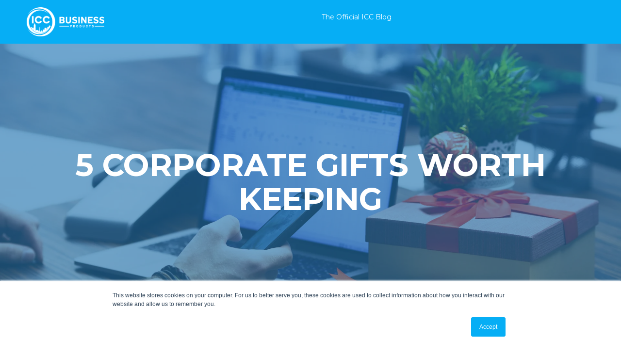

--- FILE ---
content_type: text/html; charset=UTF-8
request_url: https://blog.iccbusinessproducts.com/top-5-office-holiday-gifts-kits-of-2020
body_size: 12490
content:
<!doctype html><!--[if lt IE 7]> <html class="no-js lt-ie9 lt-ie8 lt-ie7" lang="en" > <![endif]--><!--[if IE 7]>    <html class="no-js lt-ie9 lt-ie8" lang="en" >        <![endif]--><!--[if IE 8]>    <html class="no-js lt-ie9" lang="en" >               <![endif]--><!--[if gt IE 8]><!--><html class="no-js" lang="en"><!--<![endif]--><head>
    <meta charset="utf-8">
    <meta http-equiv="X-UA-Compatible" content="IE=edge,chrome=1">
    <meta name="author" content="Paul Schiffman">
    <meta name="description" content="Don't miss out on these great gifts this holiday season!">
    <meta name="generator" content="HubSpot">
    <title>Top 5 Office Holiday Gifts Kits of 2020</title>
    <link rel="shortcut icon" href="https://blog.iccbusinessproducts.com/hubfs/ICC-Icon%20Logo.png">
    
<meta name="viewport" content="width=device-width, initial-scale=1">

    <script src="/hs/hsstatic/jquery-libs/static-1.1/jquery/jquery-1.7.1.js"></script>
<script>hsjQuery = window['jQuery'];</script>
    <meta property="og:description" content="Don't miss out on these great gifts this holiday season!">
    <meta property="og:title" content="Top 5 Office Holiday Gifts Kits of 2020">
    <meta name="twitter:description" content="Don't miss out on these great gifts this holiday season!">
    <meta name="twitter:title" content="Top 5 Office Holiday Gifts Kits of 2020">

    

    
    <style>
a.cta_button{-moz-box-sizing:content-box !important;-webkit-box-sizing:content-box !important;box-sizing:content-box !important;vertical-align:middle}.hs-breadcrumb-menu{list-style-type:none;margin:0px 0px 0px 0px;padding:0px 0px 0px 0px}.hs-breadcrumb-menu-item{float:left;padding:10px 0px 10px 10px}.hs-breadcrumb-menu-divider:before{content:'›';padding-left:10px}.hs-featured-image-link{border:0}.hs-featured-image{float:right;margin:0 0 20px 20px;max-width:50%}@media (max-width: 568px){.hs-featured-image{float:none;margin:0;width:100%;max-width:100%}}.hs-screen-reader-text{clip:rect(1px, 1px, 1px, 1px);height:1px;overflow:hidden;position:absolute !important;width:1px}
</style>

<link rel="stylesheet" href="https://blog.iccbusinessproducts.com/hubfs/hub_generated/module_assets/1/13280210830/1744403550275/module_Accordion_Toggle.min.css">
<link rel="stylesheet" href="/hs/hsstatic/AsyncSupport/static-1.501/sass/comments_listing_asset.css">
<link rel="stylesheet" href="https://blog.iccbusinessproducts.com/hubfs/hub_generated/module_assets/1/12643308597/1744403533647/module_Vast_Back_To_Top_Button.min.css">
<link rel="preload" as="style" href="https://48752163.fs1.hubspotusercontent-na1.net/hubfs/48752163/raw_assets/web-default-modules/master/1212/js_client_assets/assets/PostListingIsland-Bzt8walZ.css">


    

    
<!--  Added by GoogleAnalytics4 integration -->
<script>
var _hsp = window._hsp = window._hsp || [];
window.dataLayer = window.dataLayer || [];
function gtag(){dataLayer.push(arguments);}

var useGoogleConsentModeV2 = true;
var waitForUpdateMillis = 1000;


if (!window._hsGoogleConsentRunOnce) {
  window._hsGoogleConsentRunOnce = true;

  gtag('consent', 'default', {
    'ad_storage': 'denied',
    'analytics_storage': 'denied',
    'ad_user_data': 'denied',
    'ad_personalization': 'denied',
    'wait_for_update': waitForUpdateMillis
  });

  if (useGoogleConsentModeV2) {
    _hsp.push(['useGoogleConsentModeV2'])
  } else {
    _hsp.push(['addPrivacyConsentListener', function(consent){
      var hasAnalyticsConsent = consent && (consent.allowed || (consent.categories && consent.categories.analytics));
      var hasAdsConsent = consent && (consent.allowed || (consent.categories && consent.categories.advertisement));

      gtag('consent', 'update', {
        'ad_storage': hasAdsConsent ? 'granted' : 'denied',
        'analytics_storage': hasAnalyticsConsent ? 'granted' : 'denied',
        'ad_user_data': hasAdsConsent ? 'granted' : 'denied',
        'ad_personalization': hasAdsConsent ? 'granted' : 'denied'
      });
    }]);
  }
}

gtag('js', new Date());
gtag('set', 'developer_id.dZTQ1Zm', true);
gtag('config', 'G-HJ7BDM533K');
</script>
<script async src="https://www.googletagmanager.com/gtag/js?id=G-HJ7BDM533K"></script>

<!-- /Added by GoogleAnalytics4 integration -->


<style>
 @media only screen and (max-width: 1450px){
 div#hs-eu-cookie-confirmation div#hs-eu-cookie-confirmation-inner a, div#hs-eu-cookie-confirmation div#hs-eu-cookie-confirmation-inner a#hs-eu-confirmation-button {
 float: left!important;
 margin-bottom: 20px !important;
 }
 }
</style>
<!-- Google tag (gtag.js) -->
<script async src="https://www.googletagmanager.com/gtag/js?id=AW-696834058">
</script>
<script>
  window.dataLayer = window.dataLayer || [];
  function gtag(){dataLayer.push(arguments);}
  gtag('js', new Date());

  gtag('config', 'AW-696834058');
</script>
<script>
window.addEventListener('message', function(event) {
  if (event.data && event.data.type === 'hsFormCallback' && event.data.eventName === 'onFormSubmitted') {
    gtag('event', 'conversion', {'send_to': 'AW-696834058/0XZQCN_BuOADEIqwo8wC'});
  }
});
</script>

<link rel="amphtml" href="https://blog.iccbusinessproducts.com/top-5-office-holiday-gifts-kits-of-2020?hs_amp=true">

<meta property="og:image" content="https://blog.iccbusinessproducts.com/hubfs/201123-Blog%20Pic%205.jpg">
<meta property="og:image:width" content="2400">
<meta property="og:image:height" content="2400">
<meta property="og:image:alt" content="popcorn kernel set with seasoning">
<meta name="twitter:image" content="https://blog.iccbusinessproducts.com/hubfs/201123-Blog%20Pic%205.jpg">
<meta name="twitter:image:alt" content="popcorn kernel set with seasoning">

<meta property="og:url" content="https://blog.iccbusinessproducts.com/top-5-office-holiday-gifts-kits-of-2020">
<meta name="twitter:card" content="summary_large_image">

<link rel="canonical" href="https://blog.iccbusinessproducts.com/top-5-office-holiday-gifts-kits-of-2020">

<meta property="og:type" content="article">
<link rel="alternate" type="application/rss+xml" href="https://blog.iccbusinessproducts.com/rss.xml">
<meta name="twitter:domain" content="blog.iccbusinessproducts.com">
<script src="//platform.linkedin.com/in.js" type="text/javascript">
    lang: en_US
</script>

<meta http-equiv="content-language" content="en">
<link rel="stylesheet" href="//7052064.fs1.hubspotusercontent-na1.net/hubfs/7052064/hub_generated/template_assets/DEFAULT_ASSET/1767723259071/template_layout.min.css">


<link rel="stylesheet" href="https://blog.iccbusinessproducts.com/hubfs/hub_generated/template_assets/1/24333843907/1744288789698/template_SEO_Blog.min.css">




</head>
<body class="   hs-content-id-37903003979 hs-blog-post hs-blog-id-12643414914" style="">
    <div class="header-container-wrapper">
    <div class="header-container container-fluid">

<div class="row-fluid-wrapper row-depth-1 row-number-1 ">
<div class="row-fluid ">
<div class="span12 widget-span widget-type-global_group " style="" data-widget-type="global_group" data-x="0" data-w="12">
<div class="" data-global-widget-path="generated_global_groups/24333733242.html"><div class="row-fluid-wrapper row-depth-1 row-number-1 ">
<div class="row-fluid ">
<div class="span12 widget-span widget-type-cell headerContainer" style="" data-widget-type="cell" data-x="0" data-w="12">

<div class="row-fluid-wrapper row-depth-1 row-number-2 ">
<div class="row-fluid ">
<div class="span12 widget-span widget-type-cell header-wrapper" style="" data-widget-type="cell" data-x="0" data-w="12">

<div class="row-fluid-wrapper row-depth-1 row-number-3 ">
<div class="row-fluid ">
<div class="span3 widget-span widget-type-linked_image mainLogo" style="" data-widget-type="linked_image" data-x="0" data-w="3">
<div class="cell-wrapper layout-widget-wrapper">
<span id="hs_cos_wrapper_module_14725592865173" class="hs_cos_wrapper hs_cos_wrapper_widget hs_cos_wrapper_type_linked_image" style="" data-hs-cos-general-type="widget" data-hs-cos-type="linked_image"><a href="https://www.iccbusinessproducts.com/" target="true" id="hs-link-module_14725592865173" style="border-width:0px;border:0px;"><img src="https://blog.iccbusinessproducts.com/hs-fs/hubfs/ICC-Horizontal-Logo-225x150-pixels-white.png?width=799&amp;height=300&amp;name=ICC-Horizontal-Logo-225x150-pixels-white.png" class="hs-image-widget " width="799" height="300" style="max-width: 100%; height: auto;" alt="ICC-Horizontal-Logo-225x150-pixels-white" title="ICC-Horizontal-Logo-225x150-pixels-white" srcset="https://blog.iccbusinessproducts.com/hs-fs/hubfs/ICC-Horizontal-Logo-225x150-pixels-white.png?width=400&amp;height=150&amp;name=ICC-Horizontal-Logo-225x150-pixels-white.png 400w, https://blog.iccbusinessproducts.com/hs-fs/hubfs/ICC-Horizontal-Logo-225x150-pixels-white.png?width=799&amp;height=300&amp;name=ICC-Horizontal-Logo-225x150-pixels-white.png 799w, https://blog.iccbusinessproducts.com/hs-fs/hubfs/ICC-Horizontal-Logo-225x150-pixels-white.png?width=1199&amp;height=450&amp;name=ICC-Horizontal-Logo-225x150-pixels-white.png 1199w, https://blog.iccbusinessproducts.com/hs-fs/hubfs/ICC-Horizontal-Logo-225x150-pixels-white.png?width=1598&amp;height=600&amp;name=ICC-Horizontal-Logo-225x150-pixels-white.png 1598w, https://blog.iccbusinessproducts.com/hs-fs/hubfs/ICC-Horizontal-Logo-225x150-pixels-white.png?width=1998&amp;height=750&amp;name=ICC-Horizontal-Logo-225x150-pixels-white.png 1998w, https://blog.iccbusinessproducts.com/hs-fs/hubfs/ICC-Horizontal-Logo-225x150-pixels-white.png?width=2397&amp;height=900&amp;name=ICC-Horizontal-Logo-225x150-pixels-white.png 2397w" sizes="(max-width: 799px) 100vw, 799px"></a></span></div><!--end layout-widget-wrapper -->
</div><!--end widget-span -->
<div class="span9 widget-span widget-type-menu siteNav" style="" data-widget-type="menu" data-x="3" data-w="9">
<div class="cell-wrapper layout-widget-wrapper">
<span id="hs_cos_wrapper_module_14725592865174" class="hs_cos_wrapper hs_cos_wrapper_widget hs_cos_wrapper_type_menu" style="" data-hs-cos-general-type="widget" data-hs-cos-type="menu"><div id="hs_menu_wrapper_module_14725592865174" class="hs-menu-wrapper active-branch flyouts hs-menu-flow-horizontal" role="navigation" data-sitemap-name="default" data-menu-id="12643414901" aria-label="Navigation Menu">
 <ul role="menu">
  <li class="hs-menu-item hs-menu-depth-1" role="none"><a href="/blog" role="menuitem">The Official ICC Blog</a></li>
 </ul>
</div></span></div><!--end layout-widget-wrapper -->
</div><!--end widget-span -->
</div><!--end row-->
</div><!--end row-wrapper -->

</div><!--end widget-span -->
</div><!--end row-->
</div><!--end row-wrapper -->

</div><!--end widget-span -->
</div><!--end row-->
</div><!--end row-wrapper -->
</div>
</div><!--end widget-span -->
</div><!--end row-->
</div><!--end row-wrapper -->

    </div><!--end header -->
</div><!--end header wrapper -->

<div class="body-container-wrapper">
    <div class="body-container container-fluid">

<div class="row-fluid-wrapper row-depth-1 row-number-1 ">
<div class="row-fluid ">
<div class="span12 widget-span widget-type-cell heroSection set-bg fontWhite" style="" data-widget-type="cell" data-x="0" data-w="12">

<div class="row-fluid-wrapper row-depth-1 row-number-2 ">
<div class="row-fluid ">
<div class="span12 widget-span widget-type-linked_image get-bg" style="" data-widget-type="linked_image" data-x="0" data-w="12">
<div class="cell-wrapper layout-widget-wrapper">
<span id="hs_cos_wrapper_module_147263919526951639" class="hs_cos_wrapper hs_cos_wrapper_widget hs_cos_wrapper_type_linked_image" style="" data-hs-cos-general-type="widget" data-hs-cos-type="linked_image"><img src="https://blog.iccbusinessproducts.com/hs-fs/hubfs/201123-Cover-AdobeStock_300654169.jpeg?width=1920&amp;height=1280&amp;name=201123-Cover-AdobeStock_300654169.jpeg" class="hs-image-widget " width="1920" height="1280" style="max-width: 100%; height: auto;" alt="corporate gifts worth keeping" title="corporate gifts worth keeping" srcset="https://blog.iccbusinessproducts.com/hs-fs/hubfs/201123-Cover-AdobeStock_300654169.jpeg?width=960&amp;height=640&amp;name=201123-Cover-AdobeStock_300654169.jpeg 960w, https://blog.iccbusinessproducts.com/hs-fs/hubfs/201123-Cover-AdobeStock_300654169.jpeg?width=1920&amp;height=1280&amp;name=201123-Cover-AdobeStock_300654169.jpeg 1920w, https://blog.iccbusinessproducts.com/hs-fs/hubfs/201123-Cover-AdobeStock_300654169.jpeg?width=2880&amp;height=1920&amp;name=201123-Cover-AdobeStock_300654169.jpeg 2880w, https://blog.iccbusinessproducts.com/hs-fs/hubfs/201123-Cover-AdobeStock_300654169.jpeg?width=3840&amp;height=2560&amp;name=201123-Cover-AdobeStock_300654169.jpeg 3840w, https://blog.iccbusinessproducts.com/hs-fs/hubfs/201123-Cover-AdobeStock_300654169.jpeg?width=4800&amp;height=3200&amp;name=201123-Cover-AdobeStock_300654169.jpeg 4800w, https://blog.iccbusinessproducts.com/hs-fs/hubfs/201123-Cover-AdobeStock_300654169.jpeg?width=5760&amp;height=3840&amp;name=201123-Cover-AdobeStock_300654169.jpeg 5760w" sizes="(max-width: 1920px) 100vw, 1920px"></span></div><!--end layout-widget-wrapper -->
</div><!--end widget-span -->
</div><!--end row-->
</div><!--end row-wrapper -->

<div class="row-fluid-wrapper row-depth-1 row-number-3 ">
<div class="row-fluid ">
<div class="span12 widget-span widget-type-cell wrapper" style="" data-widget-type="cell" data-x="0" data-w="12">

<div class="row-fluid-wrapper row-depth-1 row-number-4 ">
<div class="row-fluid ">
<div class="span12 widget-span widget-type-cell " style="" data-widget-type="cell" data-x="0" data-w="12">

<div class="row-fluid-wrapper row-depth-1 row-number-5 ">
<div class="row-fluid ">



</div><!--end row-->
</div><!--end row-wrapper -->

<div class="row-fluid-wrapper row-depth-1 row-number-1 ">
<div class="row-fluid ">


<div class="span12 widget-span widget-type-cell blogInnerHero" style="" data-widget-type="cell" data-x="0" data-w="12">

<div class="row-fluid-wrapper row-depth-2 row-number-1 ">
<div class="row-fluid ">
<div class="span12 widget-span widget-type-raw_jinja " style="" data-widget-type="raw_jinja" data-x="0" data-w="12">

<h1>5 Corporate Gifts Worth Keeping</h1>
<div class="fontLarge"><span id="hs_cos_wrapper_topcolumn" class="hs_cos_wrapper hs_cos_wrapper_widget hs_cos_wrapper_type_rich_text" style="" data-hs-cos-general-type="widget" data-hs-cos-type="rich_text"></span></div></div><!--end widget-span -->

</div><!--end row-->
</div><!--end row-wrapper -->

</div><!--end widget-span -->
        

</div><!--end row-->
</div><!--end row-wrapper -->

</div><!--end widget-span -->
</div><!--end row-->
</div><!--end row-wrapper -->

</div><!--end widget-span -->
</div><!--end row-->
</div><!--end row-wrapper -->

</div><!--end widget-span -->
</div><!--end row-->
</div><!--end row-wrapper -->

<div class="row-fluid-wrapper row-depth-1 row-number-1 ">
<div class="row-fluid ">
<div class="span12 widget-span widget-type-cell blogMain p-bot70" style="" data-widget-type="cell" data-x="0" data-w="12">

<div class="row-fluid-wrapper row-depth-1 row-number-2 ">
<div class="row-fluid ">
<div class="span12 widget-span widget-type-cell wrapper single-post" style="" data-widget-type="cell" data-x="0" data-w="12">

<div class="row-fluid-wrapper row-depth-1 row-number-3 ">
<div class="row-fluid ">
<div class="span8 widget-span widget-type-cell listingMain" style="" data-widget-type="cell" data-x="0" data-w="8">

<div class="row-fluid-wrapper row-depth-1 row-number-4 ">
<div class="row-fluid ">
<div class="span12 widget-span widget-type-cell " style="" data-widget-type="cell" data-x="0" data-w="12">

<div class="row-fluid-wrapper row-depth-2 row-number-1 ">
<div class="row-fluid ">
<div class="span12 widget-span widget-type-blog_content " style="" data-widget-type="blog_content" data-x="0" data-w="12">
<div class="blog-section">
    <div class="blog-post-wrapper nisweyPostWrapper pt60">
        <div class="post-body">
            <span id="hs_cos_wrapper_post_body" class="hs_cos_wrapper hs_cos_wrapper_meta_field hs_cos_wrapper_type_rich_text" style="" data-hs-cos-general-type="meta_field" data-hs-cos-type="rich_text"><p>They say that Halloween is the only thing keeping the Holiday Shopping Season from starting any earlier in the year. However, when it comes to planning corporate gifts or holiday campaigns, you’ll need to have your orders placed in November if you want to ensure a timely arrival. Whether it’s embroidered apparel or branded promotional products, most custom items can take a minimum of 7 business days for production. To be fair, custom does mean one of a kind, and thus the more custom or unique an item is the longer it takes to produce. It is also worth noting that just like the rest of 2020, this holiday season will not be normal by any means. With the US still being in the middle of the COVID-19 pandemic, most workers are either working from home or working under socially distanced conditions. <strong>This will play a huge factor on the world of corporate gifts as not only will production take longer, but companies will also have to account for the transit time and cost of shipping out gifts to employees.</strong> Which is why I strongly encourage you to start placing your orders for the holiday season now. Are you unsure about what items would make a great gift set? Fear not, as today’s Blog Post helps you get ahead of the holiday rush with the Top 5 Office Holiday Gifts Kits of 2020 that will actually get some use.&nbsp;</p>
<p>Before we dive into the list, allow me to provide some background on the thought process that went into creating it. Consumer Reports have already begun to highlight some unique attributes about the buying patterns of Americans during 2020. We have already touched on how COVID-19 has played a major effect on the workplace landscape, but it has also affected consumer habits as well. As people are spending more time at home and expanding their baking and cooking skills, many gifts will follow suit. Items like baking tools, cookbooks, and home office accessories will surge in popularity this year. Some retailers are even going as far as declaring 2020 the year of the practical gift. Now “practical” may not be an exciting adjective, especially when it’s used to describe a gift, but there is power in practicality. As practical gifts actually get used instead of discarded. Ultimately the goal of any promotional product should be continuous use, that way your brand can get maximum exposure. Not to mention the recipient of your gift, whether it be a client or an employee, will actually be grateful to receive it! One last thing before we start off the list, although these kits are conveniently grouped together in themed sets, every item can still be purchased individually as well.</p>
<!--more-->
<p style="font-size: 48px;"><strong>#1</strong></p>
<h3 style="font-size: 24px;"><span style="color: #00aeef;">Bakers Kit</span></h3>
<h3><img src="https://blog.iccbusinessproducts.com/hs-fs/hubfs/201123-Blog%20Pic%202.jpg?width=507&amp;name=201123-Blog%20Pic%202.jpg" alt="201123-Blog Pic 2" width="507" style="width: 507px; display: block; margin: 20px auto;" srcset="https://blog.iccbusinessproducts.com/hs-fs/hubfs/201123-Blog%20Pic%202.jpg?width=254&amp;name=201123-Blog%20Pic%202.jpg 254w, https://blog.iccbusinessproducts.com/hs-fs/hubfs/201123-Blog%20Pic%202.jpg?width=507&amp;name=201123-Blog%20Pic%202.jpg 507w, https://blog.iccbusinessproducts.com/hs-fs/hubfs/201123-Blog%20Pic%202.jpg?width=761&amp;name=201123-Blog%20Pic%202.jpg 761w, https://blog.iccbusinessproducts.com/hs-fs/hubfs/201123-Blog%20Pic%202.jpg?width=1014&amp;name=201123-Blog%20Pic%202.jpg 1014w, https://blog.iccbusinessproducts.com/hs-fs/hubfs/201123-Blog%20Pic%202.jpg?width=1268&amp;name=201123-Blog%20Pic%202.jpg 1268w, https://blog.iccbusinessproducts.com/hs-fs/hubfs/201123-Blog%20Pic%202.jpg?width=1521&amp;name=201123-Blog%20Pic%202.jpg 1521w" sizes="(max-width: 507px) 100vw, 507px"></h3>
<p style="font-size: 12px;"><em><strong>//</strong> Order Minimum: 25</em></p>
<p>The first gift set on our list is perfect for all of those amateur chefs who’ve spent their summer perfecting their crafts. Composed of a Cookie Cutter Set, a Glitz Silicone Spatula, and Cell Gel Mounts. If you read our last <span><a href="https://blog.iccbusinessproducts.com/top-road-trip-essentials">product highlight post</a></span> then you’ll know that I am a big fan of hands-free cell phone mounts so you can say I might be biased. <strong>That being said, this little gadget proves to be quite useful as it is perfect for mounting your device on the wall and away from the splash zone of the mixing bowl.</strong></p>
<h3><img src="https://blog.iccbusinessproducts.com/hs-fs/hubfs/201123-Blog%20Pic%209.jpg?width=507&amp;name=201123-Blog%20Pic%209.jpg" alt="201123-Blog Pic 9" width="507" style="width: 507px; display: block; margin: 20px auto;" srcset="https://blog.iccbusinessproducts.com/hs-fs/hubfs/201123-Blog%20Pic%209.jpg?width=254&amp;name=201123-Blog%20Pic%209.jpg 254w, https://blog.iccbusinessproducts.com/hs-fs/hubfs/201123-Blog%20Pic%209.jpg?width=507&amp;name=201123-Blog%20Pic%209.jpg 507w, https://blog.iccbusinessproducts.com/hs-fs/hubfs/201123-Blog%20Pic%209.jpg?width=761&amp;name=201123-Blog%20Pic%209.jpg 761w, https://blog.iccbusinessproducts.com/hs-fs/hubfs/201123-Blog%20Pic%209.jpg?width=1014&amp;name=201123-Blog%20Pic%209.jpg 1014w, https://blog.iccbusinessproducts.com/hs-fs/hubfs/201123-Blog%20Pic%209.jpg?width=1268&amp;name=201123-Blog%20Pic%209.jpg 1268w, https://blog.iccbusinessproducts.com/hs-fs/hubfs/201123-Blog%20Pic%209.jpg?width=1521&amp;name=201123-Blog%20Pic%209.jpg 1521w" sizes="(max-width: 507px) 100vw, 507px"></h3>
<p>Its strong adhesive allows it to fit to most clean flat surfaces. Whether I am watching a tutorial or reading a recipe, I can do so all without leaving my prep station.</p>
<p style="font-size: 48px;"><strong>#2</strong></p>
<h3 style="font-size: 24px;"><span style="color: #00aeef;">Cozy Comfort Coffee Kit</span></h3>
<h3><img src="https://blog.iccbusinessproducts.com/hs-fs/hubfs/201123-Blog%20Pic%203.jpg?width=507&amp;name=201123-Blog%20Pic%203.jpg" alt="201123-Blog Pic 3" width="507" style="width: 507px; display: block; margin: 20px auto;" srcset="https://blog.iccbusinessproducts.com/hs-fs/hubfs/201123-Blog%20Pic%203.jpg?width=254&amp;name=201123-Blog%20Pic%203.jpg 254w, https://blog.iccbusinessproducts.com/hs-fs/hubfs/201123-Blog%20Pic%203.jpg?width=507&amp;name=201123-Blog%20Pic%203.jpg 507w, https://blog.iccbusinessproducts.com/hs-fs/hubfs/201123-Blog%20Pic%203.jpg?width=761&amp;name=201123-Blog%20Pic%203.jpg 761w, https://blog.iccbusinessproducts.com/hs-fs/hubfs/201123-Blog%20Pic%203.jpg?width=1014&amp;name=201123-Blog%20Pic%203.jpg 1014w, https://blog.iccbusinessproducts.com/hs-fs/hubfs/201123-Blog%20Pic%203.jpg?width=1268&amp;name=201123-Blog%20Pic%203.jpg 1268w, https://blog.iccbusinessproducts.com/hs-fs/hubfs/201123-Blog%20Pic%203.jpg?width=1521&amp;name=201123-Blog%20Pic%203.jpg 1521w" sizes="(max-width: 507px) 100vw, 507px"></h3>
<h3><img src="https://blog.iccbusinessproducts.com/hs-fs/hubfs/201123-Blog%20Pic%204.jpg?width=507&amp;name=201123-Blog%20Pic%204.jpg" alt="201123-Blog Pic 4" width="507" style="width: 507px; display: block; margin: 20px auto;" srcset="https://blog.iccbusinessproducts.com/hs-fs/hubfs/201123-Blog%20Pic%204.jpg?width=254&amp;name=201123-Blog%20Pic%204.jpg 254w, https://blog.iccbusinessproducts.com/hs-fs/hubfs/201123-Blog%20Pic%204.jpg?width=507&amp;name=201123-Blog%20Pic%204.jpg 507w, https://blog.iccbusinessproducts.com/hs-fs/hubfs/201123-Blog%20Pic%204.jpg?width=761&amp;name=201123-Blog%20Pic%204.jpg 761w, https://blog.iccbusinessproducts.com/hs-fs/hubfs/201123-Blog%20Pic%204.jpg?width=1014&amp;name=201123-Blog%20Pic%204.jpg 1014w, https://blog.iccbusinessproducts.com/hs-fs/hubfs/201123-Blog%20Pic%204.jpg?width=1268&amp;name=201123-Blog%20Pic%204.jpg 1268w, https://blog.iccbusinessproducts.com/hs-fs/hubfs/201123-Blog%20Pic%204.jpg?width=1521&amp;name=201123-Blog%20Pic%204.jpg 1521w" sizes="(max-width: 507px) 100vw, 507px"></h3>
<p style="font-size: 12px;"><em><strong>//</strong> Order Minimum: 10</em></p>
<p>Another activity synonymous with the holiday season, and winter in general, is cozying up on the couch with a nice blanket and a hot drink. Which is why the Cozy Comfort Coffee Kit makes a perfect luxury gift for your more cherished customers. <strong>With a minimum order quantity of just 10 pieces, this gift set focuses on quality rather than quantity.</strong> Clients can cozy up in the Chateau Chenille Fringed Blanket embroidered with your company’s logo. The set also includes a custom box of chocolates, a bag of ground coffee that you can enjoy in the 20 Oz. Two Tone Himalayan Tumbler. Crafted with double wall insulation will keep your drink hot, or cold, for up to 6 hours. Perfect for keeping your coffee hot on those cold errand runs or even keep your ice from melting as you cozy up by a nice fire.</p>
<p style="font-size: 48px;"><strong>#3</strong></p>
<h3 style="font-size: 24px;"><span style="color: #00aeef;">Popcorn Kernel Set with Seasonings</span></h3>
<h3><img src="https://blog.iccbusinessproducts.com/hs-fs/hubfs/201123-Blog%20Pic%205.jpg?width=507&amp;name=201123-Blog%20Pic%205.jpg" alt="201123-Blog Pic 5" width="507" style="width: 507px; display: block; margin: 20px auto;" srcset="https://blog.iccbusinessproducts.com/hs-fs/hubfs/201123-Blog%20Pic%205.jpg?width=254&amp;name=201123-Blog%20Pic%205.jpg 254w, https://blog.iccbusinessproducts.com/hs-fs/hubfs/201123-Blog%20Pic%205.jpg?width=507&amp;name=201123-Blog%20Pic%205.jpg 507w, https://blog.iccbusinessproducts.com/hs-fs/hubfs/201123-Blog%20Pic%205.jpg?width=761&amp;name=201123-Blog%20Pic%205.jpg 761w, https://blog.iccbusinessproducts.com/hs-fs/hubfs/201123-Blog%20Pic%205.jpg?width=1014&amp;name=201123-Blog%20Pic%205.jpg 1014w, https://blog.iccbusinessproducts.com/hs-fs/hubfs/201123-Blog%20Pic%205.jpg?width=1268&amp;name=201123-Blog%20Pic%205.jpg 1268w, https://blog.iccbusinessproducts.com/hs-fs/hubfs/201123-Blog%20Pic%205.jpg?width=1521&amp;name=201123-Blog%20Pic%205.jpg 1521w" sizes="(max-width: 507px) 100vw, 507px"></h3>
<p style="font-size: 12px;"><em><strong>//</strong> Order Minimum: 50</em></p>
<p>Whether it’s watching the Hallmark Channel, The Miracle on 34th Street, or Die Hard, I am sure we all have some sort of family tradition that revolves around watching movies during the holiday season. Regardless of the film, it’s not a true movie experience without the popcorn. Our Popcorn Kernel Set comes with microwavable multi-color kernel popcorn, cheddar cheese and sour cream and onion seasoning. Cheddar cheese is a classic popcorn seasoning but I’d be lying if I didn’t admit that the Sour Cream and Onion is my favorite of the two. It may sound weird but it surprisingly works well. <strong>Another great feature about this set is that its small gift box wrapping makes it easy to ship out to either clients or employees working from home!</strong></p>
<p style="font-size: 48px;"><strong>#4</strong></p>
<h3 style="font-size: 24px;"><span style="color: #00aeef;">15 OZ. Campfire Mug with Mug Suffer™</span></h3>
<h3><img src="https://blog.iccbusinessproducts.com/hs-fs/hubfs/201123-Blog%20Pic%206.jpg?width=507&amp;name=201123-Blog%20Pic%206.jpg" alt="201123-Blog Pic 6" width="507" style="width: 507px; display: block; margin: 20px auto;" srcset="https://blog.iccbusinessproducts.com/hs-fs/hubfs/201123-Blog%20Pic%206.jpg?width=254&amp;name=201123-Blog%20Pic%206.jpg 254w, https://blog.iccbusinessproducts.com/hs-fs/hubfs/201123-Blog%20Pic%206.jpg?width=507&amp;name=201123-Blog%20Pic%206.jpg 507w, https://blog.iccbusinessproducts.com/hs-fs/hubfs/201123-Blog%20Pic%206.jpg?width=761&amp;name=201123-Blog%20Pic%206.jpg 761w, https://blog.iccbusinessproducts.com/hs-fs/hubfs/201123-Blog%20Pic%206.jpg?width=1014&amp;name=201123-Blog%20Pic%206.jpg 1014w, https://blog.iccbusinessproducts.com/hs-fs/hubfs/201123-Blog%20Pic%206.jpg?width=1268&amp;name=201123-Blog%20Pic%206.jpg 1268w, https://blog.iccbusinessproducts.com/hs-fs/hubfs/201123-Blog%20Pic%206.jpg?width=1521&amp;name=201123-Blog%20Pic%206.jpg 1521w" sizes="(max-width: 507px) 100vw, 507px"></h3>
<p style="font-size: 12px;"><em><strong>//</strong> Order Minimum: 144</em></p>
<p>Speaking of small gifts that are perfect for shipping to individuals, the next gift set on our list is the 15 oz. Campfire Mug with Mug Stuffer! Whether in a cabin or in a cubicle, you will cherish this unique ceramic mug with a retro granite design. <strong>Unlike the Cozy Comfort Coffee Kit, you get some flexibility of the choice of snacks to stuff your mug. </strong>Choose from either Red Hots, Starlite Mints, Jelly Beans, Chocolate Espresso Beans, Cashews, Mentos Assorted Fruit, Busta Bears, skittles, or even Animal Crackers! No matter what filler you choose, you can be sure that you’ll be spreading Holiday Cheer with this bow topped bundle.</p>
<p style="font-size: 48px;"><strong>#5</strong></p>
<h3 style="font-size: 24px;"><span style="color: #00aeef;">Work From Home Kit</span></h3>
<h3><img src="https://blog.iccbusinessproducts.com/hs-fs/hubfs/201123-Blog%20Pic%208.jpg?width=507&amp;name=201123-Blog%20Pic%208.jpg" alt="201123-Blog Pic 8" width="507" style="width: 507px; display: block; margin: 20px auto;" srcset="https://blog.iccbusinessproducts.com/hs-fs/hubfs/201123-Blog%20Pic%208.jpg?width=254&amp;name=201123-Blog%20Pic%208.jpg 254w, https://blog.iccbusinessproducts.com/hs-fs/hubfs/201123-Blog%20Pic%208.jpg?width=507&amp;name=201123-Blog%20Pic%208.jpg 507w, https://blog.iccbusinessproducts.com/hs-fs/hubfs/201123-Blog%20Pic%208.jpg?width=761&amp;name=201123-Blog%20Pic%208.jpg 761w, https://blog.iccbusinessproducts.com/hs-fs/hubfs/201123-Blog%20Pic%208.jpg?width=1014&amp;name=201123-Blog%20Pic%208.jpg 1014w, https://blog.iccbusinessproducts.com/hs-fs/hubfs/201123-Blog%20Pic%208.jpg?width=1268&amp;name=201123-Blog%20Pic%208.jpg 1268w, https://blog.iccbusinessproducts.com/hs-fs/hubfs/201123-Blog%20Pic%208.jpg?width=1521&amp;name=201123-Blog%20Pic%208.jpg 1521w" sizes="(max-width: 507px) 100vw, 507px"></h3>
<p style="font-size: 12px;"><em><strong>//</strong> Order Minimum: 25</em></p>
<p>Another great gift set for your employees working from home can be found in the Work From Home Kit. <strong>As you could guess from the name, this kit comes with everything you need to keep the same productivity, even with a change of your typical office scenery.</strong> Featuring a calculator, stationary set filled with paper and binder clips, the 5-In-1 Cosmo Charging Buddy, and last but definitely not least; a 3-Port USB Hub Mouse Pad.</p>
<h3><img src="https://blog.iccbusinessproducts.com/hs-fs/hubfs/201123-Blog%20Pic%207.jpg?width=507&amp;name=201123-Blog%20Pic%207.jpg" alt="201123-Blog Pic 7" width="507" style="width: 507px; display: block; margin: 20px auto;" srcset="https://blog.iccbusinessproducts.com/hs-fs/hubfs/201123-Blog%20Pic%207.jpg?width=254&amp;name=201123-Blog%20Pic%207.jpg 254w, https://blog.iccbusinessproducts.com/hs-fs/hubfs/201123-Blog%20Pic%207.jpg?width=507&amp;name=201123-Blog%20Pic%207.jpg 507w, https://blog.iccbusinessproducts.com/hs-fs/hubfs/201123-Blog%20Pic%207.jpg?width=761&amp;name=201123-Blog%20Pic%207.jpg 761w, https://blog.iccbusinessproducts.com/hs-fs/hubfs/201123-Blog%20Pic%207.jpg?width=1014&amp;name=201123-Blog%20Pic%207.jpg 1014w, https://blog.iccbusinessproducts.com/hs-fs/hubfs/201123-Blog%20Pic%207.jpg?width=1268&amp;name=201123-Blog%20Pic%207.jpg 1268w, https://blog.iccbusinessproducts.com/hs-fs/hubfs/201123-Blog%20Pic%207.jpg?width=1521&amp;name=201123-Blog%20Pic%207.jpg 1521w" sizes="(max-width: 507px) 100vw, 507px"></h3>
<p>Featuring 3 high speed USB ports, this neoprene mouse pad is the perfect gift for any worker as it opens up a whole new world of possibilities. <strong>Whether you use a laptop or a tower computer, we all run into trouble when it comes to USB ports.</strong> I have a tower computer but the USB ports are all taken up by computer peripherals like my mouse, keyboard, and the latest addition of a webcam for those pesky virtual meetings. On the other side of the spectrum is my wife who works on a laptop with only 2 USB ports to chose from. In both scenarios USB ports are a scarce commodity!</p>
<hr style="margin-top: 20px;">
<p>Are there any other gifts that you may be wanting this holiday season? If so, then we might have covered them on our list of <a href="https://blog.iccbusinessproducts.com/8-hot-promo-items-for-the-summertime">“8 Hot Promo Items for the Summertime”</a>, and if not, let us know which products that you're looking for this holiday season in the comments below.&nbsp; <strong>Keep in mind that no matter what your business is, it pays to market it! These are some great starting out options but the best promo item is one that fits your brand!</strong> If you see any items that you like, feel free to reach out to your <a href="https://www.iccbusinessproducts.com/ContactUs.aspx">ICC Client Support Specialist</a> or contact us at <a href="mailto:branding@iccbpi.com">branding@iccbpi.com</a>. Needing to do some work of your own? ICC’s <a href="https://www.iccbusinessproducts.com/login.aspx">online catalog</a> has everything you need to run your business, even branding products!</p>
<p><strong style="background-color: transparent;">Still in the mood for reading? </strong>Check out our <a href="https://blog.iccbusinessproducts.com/" style="font-weight: normal;">blog</a> to read other interesting lists and insights into the business world.</p>
<p>&nbsp;</p>
<div>
<p><a href="https://www.iccbusinessproducts.com/Categories/Essentials.aspx" rel="noopener" target="_blank"><img src="https://blog.iccbusinessproducts.com/hs-fs/hubfs/PPE-essentials-bar_r1.png?width=507&amp;name=PPE-essentials-bar_r1.png" alt="PPE-essentials-bar_r1" width="507" style="width: 507px; display: block; margin: 0px auto;" srcset="https://blog.iccbusinessproducts.com/hs-fs/hubfs/PPE-essentials-bar_r1.png?width=254&amp;name=PPE-essentials-bar_r1.png 254w, https://blog.iccbusinessproducts.com/hs-fs/hubfs/PPE-essentials-bar_r1.png?width=507&amp;name=PPE-essentials-bar_r1.png 507w, https://blog.iccbusinessproducts.com/hs-fs/hubfs/PPE-essentials-bar_r1.png?width=761&amp;name=PPE-essentials-bar_r1.png 761w, https://blog.iccbusinessproducts.com/hs-fs/hubfs/PPE-essentials-bar_r1.png?width=1014&amp;name=PPE-essentials-bar_r1.png 1014w, https://blog.iccbusinessproducts.com/hs-fs/hubfs/PPE-essentials-bar_r1.png?width=1268&amp;name=PPE-essentials-bar_r1.png 1268w, https://blog.iccbusinessproducts.com/hs-fs/hubfs/PPE-essentials-bar_r1.png?width=1521&amp;name=PPE-essentials-bar_r1.png 1521w" sizes="(max-width: 507px) 100vw, 507px"></a></p>
</div>
<p>&nbsp;</p></span>
        </div>
        <!-- Optional: Blog Author Bio Box -->
      <div style="padding-top: 30px;">
      <div class="full-article-footer">
     <div class="article-footer">
        
            <div class="avatar-module">
                <img class="avatar" height="100" src="https://blog.iccbusinessproducts.com/hs-fs/hubfs/0.jpg?height=100&amp;name=0.jpg">
            </div>
        
        <p>Written by
            <br>
            <a class="author-link" href="https://blog.iccbusinessproducts.com/author/paul-schiffman">Paul Schiffman</a>
            <br>
            Branding Team Lead
        </p>

    </div>
</div>
      </div>
    </div>
    </div>

</div>

</div><!--end row-->
</div><!--end row-wrapper -->

</div><!--end widget-span -->
</div><!--end row-->
</div><!--end row-wrapper -->

</div><!--end widget-span -->
<div class="span4 widget-span widget-type-cell right-sidebarI" style="" data-widget-type="cell" data-x="8" data-w="4">

<div class="row-fluid-wrapper row-depth-1 row-number-1 ">
<div class="row-fluid ">
<div class="span12 widget-span widget-type-cell " style="border: 1px solid #eeeeee; padding: 20px; margin-left: 16.66666667%;" data-widget-type="cell" data-x="0" data-w="12">

<div class="row-fluid-wrapper row-depth-2 row-number-1 ">
<div class="row-fluid ">
<div class="span12 widget-span widget-type-custom_widget blog-topicsI" style="font-size: 15px; " data-widget-type="custom_widget" data-x="0" data-w="12">
<div id="hs_cos_wrapper_module_158291601322491" class="hs_cos_wrapper hs_cos_wrapper_widget hs_cos_wrapper_type_module widget-type-post_filter" style="" data-hs-cos-general-type="widget" data-hs-cos-type="module">


  



  




<span id="hs_cos_wrapper_module_158291601322491_" class="hs_cos_wrapper hs_cos_wrapper_widget hs_cos_wrapper_type_post_filter" style="" data-hs-cos-general-type="widget" data-hs-cos-type="post_filter"><div class="block">
  <h3>Posts by Topic</h3>
  <div class="widget-module">
    <ul>
      
        <li>
          <a href="https://blog.iccbusinessproducts.com/tag/general">General <span class="filter-link-count" dir="ltr">(17)</span></a>
        </li>
      
        <li>
          <a href="https://blog.iccbusinessproducts.com/tag/office-furniture">Office Furniture <span class="filter-link-count" dir="ltr">(8)</span></a>
        </li>
      
        <li>
          <a href="https://blog.iccbusinessproducts.com/tag/promotional-products">Promotional Products <span class="filter-link-count" dir="ltr">(6)</span></a>
        </li>
      
        <li>
          <a href="https://blog.iccbusinessproducts.com/tag/copiers-printers">Copiers / Printers <span class="filter-link-count" dir="ltr">(1)</span></a>
        </li>
      
    </ul>
    
  </div>
</div>
</span></div>

</div><!--end widget-span -->
</div><!--end row-->
</div><!--end row-wrapper -->

<div class="row-fluid-wrapper row-depth-2 row-number-2 ">
<div class="row-fluid ">
<div class="span12 widget-span widget-type-custom_widget " style="padding-top: 40px;" data-widget-type="custom_widget" data-x="0" data-w="12">
<div id="hs_cos_wrapper_module_158291600850889" class="hs_cos_wrapper hs_cos_wrapper_widget hs_cos_wrapper_type_module" style="" data-hs-cos-general-type="widget" data-hs-cos-type="module"><link rel="stylesheet" href="https://48752163.fs1.hubspotusercontent-na1.net/hubfs/48752163/raw_assets/web-default-modules/master/1212/js_client_assets/assets/PostListingIsland-Bzt8walZ.css">
<section><h2><span class="PostListing-V1__HeadingWrapper-sc-jbppe8-0">Featured posts</span></h2><!--$--><article data-hs-island="true" id="island-61ae21i1R2"><!--$--><div class="_hsPostListingWrapper--minimal_dsnwr_8"></div><!--/$--></article><!--/$--></section>
    <script type="text/javascript">
      window.__hsEnvConfig = {"hsDeployed":true,"hsEnv":"prod","hsJSRGates":["CMS:JSRenderer:SeparateIslandRenderOption","CMS:JSRenderer:CompressResponse","CMS:JSRenderer:MinifyCSS","CMS:JSRenderer:GetServerSideProps","CMS:JSRenderer:LocalProxySchemaVersion1","CMS:JSRenderer:SharedDeps"],"hublet":"na1","portalID":2580315};
      window.__hsServerPageUrl = "https:\u002F\u002Fblog.iccbusinessproducts.com\u002Ftop-5-office-holiday-gifts-kits-of-2020";
      window.__hsBasePath = "\u002Ftop-5-office-holiday-gifts-kits-of-2020";
    </script>
      
  <script type="text/javascript">
    var newIslands = [{"clientOnly":false,"hydrateOn":"load","id":"island-61ae21i1R2","moduleId":"components\u002Fmodules\u002FPostListing-V1\u002Fislands\u002FPostListingIsland.tsx?client-entry","moduleName":"PostListingIsland","priority":0,"props":{"displayForEachListItem":["title","authorName","publishDate"],"groupStyle":{"groupAuthor":{"font":{"color":null,"css":"","fallback":null,"font":null,"font_set":"DEFAULT","size":null,"size_unit":"px","style":null,"styles":null,"variant":null}},"groupHeading":{"font":{"color":null,"css":"","fallback":null,"font":null,"font_set":"DEFAULT","size":null,"size_unit":"px","style":null,"styles":null,"variant":null}},"groupLayout":{"style":"minimal"},"groupPublishDate":{"font":{"color":null,"css":"","fallback":null,"font":null,"font_set":"DEFAULT","size":null,"size_unit":"px","style":null,"styles":null,"variant":null}},"groupTitle":{"font":{"color":null,"css":"","fallback":null,"font":null,"font_set":"DEFAULT","size":null,"size_unit":"px","style":null,"styles":null,"variant":null},"hoverFont":{"color":null,"css":"","fallback":null,"font":null,"font_set":"DEFAULT","size":null,"size_unit":"px","style":null,"styles":null,"variant":null},"spacing":{"css":"margin-bottom: 20px;\n","margin":{"bottom":{"units":"px","value":20}}}}},"headingLevel":"h2","layout":"minimal","signedUrl":"\u002F_hcms\u002Fpostlisting?blogId=12643414914&maxLinks=6&listingType=recent&orderByViews=false&hs-expires=1799280000&hs-version=2&hs-signature=AJ2IBuGIsAFhoUJQxqRpRBwkj5fYudpmxw"},"supplementalFieldValues":{"displayForEachListItem":{},"groupStyle":{"groupAuthor":{"font":{}},"groupHeading":{"font":{}},"groupLayout":{"style":{}},"groupPublishDate":{"font":{}},"groupTitle":{"font":{},"hoverFont":{},"spacing":{}}},"headingLevel":{},"listingType":{},"maxLinks":{},"postsHeading":{},"selectBlog":{}},"url":"https:\u002F\u002F48752163.fs1.hubspotusercontent-na1.net\u002Fhubfs\u002F48752163\u002Fraw_assets\u002Fweb-default-modules\u002Fmaster\u002F1212\u002Fjs_client_assets\u002Fassets\u002FPostListingIsland-BX6cxTqJ.js"}];
    if (Array.isArray(window.__islands)) {
      window.__islands.push(...newIslands);
    } else {
      window.__islands = newIslands;
    }
  </script>
  <link rel="modulepreload" crossorigin href="https://static.hsappstatic.net/cms-js-static/ex/js/react/v18/react-combined.mjs">
  <script type="module" crossorigin>
    import { initConfigSingletonFromJSON, setupIslandHydration } from "https://static.hsappstatic.net/cms-js-static/ex/js/island-runtime/v1/island-runtime.mjs"
    initConfigSingletonFromJSON(window.__hsEnvConfig)
    setupIslandHydration();
  </script>
      </div>

</div><!--end widget-span -->
</div><!--end row-->
</div><!--end row-wrapper -->

<div class="row-fluid-wrapper row-depth-2 row-number-3 ">
<div class="row-fluid ">
<div class="span12 widget-span widget-type-cell blog-email-subs-wrapperI" style="padding-top: 40px;" data-widget-type="cell" data-x="0" data-w="12">

<div class="row-fluid-wrapper row-depth-2 row-number-4 ">
<div class="row-fluid ">
<div class="span12 widget-span widget-type-custom_widget blog-email-subsI" style="" data-widget-type="custom_widget" data-x="0" data-w="12">
<div id="hs_cos_wrapper_module_158291596560987" class="hs_cos_wrapper hs_cos_wrapper_widget hs_cos_wrapper_type_module widget-type-blog_subscribe" style="" data-hs-cos-general-type="widget" data-hs-cos-type="module">


<span id="hs_cos_wrapper_module_158291596560987_blog_subscribe" class="hs_cos_wrapper hs_cos_wrapper_widget hs_cos_wrapper_type_blog_subscribe" style="" data-hs-cos-general-type="widget" data-hs-cos-type="blog_subscribe"><h3 id="hs_cos_wrapper_module_158291596560987_blog_subscribe_title" class="hs_cos_wrapper form-title" data-hs-cos-general-type="widget_field" data-hs-cos-type="text">Subscribe Here</h3>

<div id="hs_form_target_module_158291596560987_blog_subscribe_2552"></div>



</span></div>

   </div><!--end widget-span -->
    </div><!--end row-->
</div><!--end row-wrapper -->

</div><!--end widget-span -->
</div><!--end row-->
</div><!--end row-wrapper -->

</div><!--end widget-span -->
</div><!--end row-->
</div><!--end row-wrapper -->

</div><!--end widget-span -->
</div><!--end row-->
</div><!--end row-wrapper -->

<div class="row-fluid-wrapper row-depth-1 row-number-1 ">
<div class="row-fluid ">
<div class="span12 widget-span widget-type-cell blog-section-wrapperI" style="padding-top: 40px;" data-widget-type="cell" data-x="0" data-w="12">

<div class="row-fluid-wrapper row-depth-1 row-number-2 ">
<div class="row-fluid ">
<div class="span12 widget-span widget-type-cell page-centerI" style="" data-widget-type="cell" data-x="0" data-w="12">

<div class="row-fluid-wrapper row-depth-2 row-number-1 ">
<div class="row-fluid ">
<div class="span12 widget-span widget-type-cell " style="" data-widget-type="cell" data-x="0" data-w="12">

<div class="row-fluid-wrapper row-depth-2 row-number-2 ">
<div class="row-fluid ">
<div class="span12 widget-span widget-type-custom_widget " style="" data-widget-type="custom_widget" data-x="0" data-w="12">
<div id="hs_cos_wrapper_module_158013376276957" class="hs_cos_wrapper hs_cos_wrapper_widget hs_cos_wrapper_type_module" style="" data-hs-cos-general-type="widget" data-hs-cos-type="module">


<div class="hs-accordion">    
        
    <div class="hs-accordion__item" aria-expanded="">     
        <button>
            REFERENCES
            <span class="hs-accordion__item-icon"></span>
        </button>
        <main>
            <div class="hs-accordion__item-content">
           <ol>
<li style="color: black; vertical-align: baseline;"><a href="https://blog.iccbusinessproducts.com/8-hot-promo-items-for-the-summertime"><span>https://blog.iccbusinessproducts.com/8-hot-promo-items-for-the-summertime</span></a>&nbsp;</li>
<li style="color: black; vertical-align: baseline;"><a href="https://iccpromo.espwebsite.com/"><span style="color: #1155cc;">https://iccpromo.espwebsite.com/</span></a></li>
<li style="color: black; vertical-align: baseline;"><a href="https://www.hitpromo.net/product/show/95062/cozy-comfort-coffee-kit"><span>https://www.hitpromo.net/product/show/95062/cozy-comfort-coffee-kit</span></a>&nbsp;</li>
<li style="color: black; vertical-align: baseline;"><a href="https://www.hitpromo.net/product/show/95066/snack-attack-sugar-rush"><span>https://www.hitpromo.net/product/show/95066/snack-attack-sugar-rush</span></a>&nbsp;</li>
<li style="color: black; vertical-align: baseline;"><a href="https://www.hitpromo.net/product/show/POPCORN-SET/popcorn-kernel-set-with-seasonings"><span>https://www.hitpromo.net/product/show/POPCORN-SET/popcorn-kernel-set-with-seasonings</span></a>&nbsp;</li>
<li style="color: black; vertical-align: baseline;"><a href="https://www.hitpromo.net/product/show/9849/15-oz-campfire-mug-with-mug-stuffer"><span>https://www.hitpromo.net/product/show/9849/15-oz-campfire-mug-with-mug-stuffer</span></a>&nbsp;</li>
<li style="color: black; vertical-align: baseline;"><a href="https://www.hitpromo.net/product/show/95008/work-from-home-kit"><span>https://www.hitpromo.net/product/show/95008/work-from-home-kit</span></a>&nbsp;</li>
<li style="color: black; vertical-align: baseline;"><a href="https://www.retaildive.com/news/5-retail-holiday-predictions-for-2020/587069/"><span style="color: #1155cc;">https://www.retaildive.com/news/5-retail-holiday-predictions-for-2020/587069/</span></a></li>
<li style="color: black; vertical-align: baseline;"><a href="https://www.numerator.com/holiday-trends/consumer-survey"><span style="color: #1155cc;">https://www.numerator.com/holiday-trends/consumer-survey</span></a></li>
<li style="color: black; vertical-align: baseline;"><a href="https://iccpromo.espwebsite.com/"><span style="color: #1155cc;">https://iccpromo.espwebsite.com/</span></a></li>
<li style="color: black; vertical-align: baseline;"><a href="https://www.retail-insider.com/articles/2020/10/consumer-holiday-trends-and-predictions-for-2020/"><span>https://www.retail-insider.com/articles/2020/10/consumer-holiday-trends-and-predictions-for-2020/</span></a>&nbsp;</li>
<li style="color: black; vertical-align: baseline;"><span style="color: windowtext;"><a href="https://blog.iccbusinessproducts.com/top-road-trip-essentials"><span style="color: #1155cc;">https://blog.iccbusinessproducts.com/top-road-trip-essentials</span></a></span></li>
</ol>
            </div>
        </main>
    </div>
    
</div></div>

   </div><!--end widget-span -->
    </div><!--end row-->
</div><!--end row-wrapper -->

<div class="row-fluid-wrapper row-depth-2 row-number-3 ">
<div class="row-fluid ">
<div class="span12 widget-span widget-type-custom_widget button" style="margin-top: 30px;" data-widget-type="custom_widget" data-x="0" data-w="12">
<div id="hs_cos_wrapper_module_1585923125589226" class="hs_cos_wrapper hs_cos_wrapper_widget hs_cos_wrapper_type_module" style="" data-hs-cos-general-type="widget" data-hs-cos-type="module">
  



  
    
  



<a class="hs-button" href="https://blog.iccbusinessproducts.com/" id="hs-button_module_1585923125589226" rel="">
  RETURN TO LISTINGS
</a>

</div>

   </div><!--end widget-span -->
    </div><!--end row-->
</div><!--end row-wrapper -->

<div class="row-fluid-wrapper row-depth-2 row-number-4 ">
<div class="row-fluid ">
<div class="span3 widget-span widget-type-custom_widget " style="" data-widget-type="custom_widget" data-x="0" data-w="3">
<div id="hs_cos_wrapper_module_15856672271631402" class="hs_cos_wrapper hs_cos_wrapper_widget hs_cos_wrapper_type_module widget-type-space" style="" data-hs-cos-general-type="widget" data-hs-cos-type="module"><span class="hs-horizontal-spacer"></span></div>

   </div><!--end widget-span -->
<div class="span6 widget-span widget-type-blog_comments " style="" data-widget-type="blog_comments" data-x="3" data-w="6">
<div class="cell-wrapper layout-widget-wrapper">
<span id="hs_cos_wrapper_blog_comments" class="hs_cos_wrapper hs_cos_wrapper_widget hs_cos_wrapper_type_blog_comments" style="" data-hs-cos-general-type="widget" data-hs-cos-type="blog_comments">
<div class="section post-footer">
    <div id="comments-listing" class="new-comments"></div>
    
      <div id="hs_form_target_60b81ca9-33d7-437f-b54f-4409024e412f"></div>
      
      
      
      
    
</div>

</span></div><!--end layout-widget-wrapper -->
   </div><!--end widget-span -->
<div class="span3 widget-span widget-type-custom_widget " style="" data-widget-type="custom_widget" data-x="9" data-w="3">
<div id="hs_cos_wrapper_module_15856672339741403" class="hs_cos_wrapper hs_cos_wrapper_widget hs_cos_wrapper_type_module widget-type-space" style="" data-hs-cos-general-type="widget" data-hs-cos-type="module"><span class="hs-horizontal-spacer"></span></div>

   </div><!--end widget-span -->
    </div><!--end row-->
</div><!--end row-wrapper -->

<div class="row-fluid-wrapper row-depth-2 row-number-5 ">
<div class="row-fluid ">
<div class="span12 widget-span widget-type-custom_widget " style="" data-widget-type="custom_widget" data-x="0" data-w="12">
<div id="hs_cos_wrapper_module_1585923137997228" class="hs_cos_wrapper hs_cos_wrapper_widget hs_cos_wrapper_type_module" style="" data-hs-cos-general-type="widget" data-hs-cos-type="module"><div class="back-to-top">
	<a href="#"><i class="fa fa-chevron-up"></i></a>
</div></div>

   </div><!--end widget-span -->
    </div><!--end row-->
</div><!--end row-wrapper -->

</div><!--end widget-span -->
</div><!--end row-->
</div><!--end row-wrapper -->

</div><!--end widget-span -->
</div><!--end row-->
</div><!--end row-wrapper -->

</div><!--end widget-span -->
</div><!--end row-->
</div><!--end row-wrapper -->

</div><!--end widget-span -->
</div><!--end row-->
</div><!--end row-wrapper -->

</div><!--end widget-span -->
</div><!--end row-->
</div><!--end row-wrapper -->

    </div><!--end body -->
</div><!--end body wrapper -->

<div class="footer-container-wrapper">
    <div class="footer-container container-fluid">

<div class="row-fluid-wrapper row-depth-1 row-number-1 ">
<div class="row-fluid ">
<div class="span12 widget-span widget-type-cell " style="" data-widget-type="cell" data-x="0" data-w="12">

<div class="row-fluid-wrapper row-depth-1 row-number-2 ">
<div class="row-fluid ">
<div class="span12 widget-span widget-type-custom_widget " style="" data-widget-type="custom_widget" data-x="0" data-w="12">
<div id="hs_cos_wrapper_module_158617924727465" class="hs_cos_wrapper hs_cos_wrapper_widget hs_cos_wrapper_type_module" style="" data-hs-cos-general-type="widget" data-hs-cos-type="module"><!-- Go to www.addthis.com/dashboard to customize your tools -->
<script type="text/javascript" src="//s7.addthis.com/js/300/addthis_widget.js#pubid=ra-5d972be313b40bef"></script></div>

</div><!--end widget-span -->
</div><!--end row-->
</div><!--end row-wrapper -->

<div class="row-fluid-wrapper row-depth-1 row-number-3 ">
<div class="row-fluid ">
<div class="span12 widget-span widget-type-global_group " style="" data-widget-type="global_group" data-x="0" data-w="12">
<div class="" data-global-widget-path="generated_global_groups/24333582031.html"><div class="row-fluid-wrapper row-depth-1 row-number-1 ">
<div class="row-fluid ">
<div class="span12 widget-span widget-type-cell mainFooter text-center" style="" data-widget-type="cell" data-x="0" data-w="12">

<div class="row-fluid-wrapper row-depth-1 row-number-2 ">
<div class="row-fluid ">
<div class="span12 widget-span widget-type-cell wrapper" style="" data-widget-type="cell" data-x="0" data-w="12">

<div class="row-fluid-wrapper row-depth-1 row-number-3 ">
<div class="row-fluid ">
<div class="span12 widget-span widget-type-linked_image mainLogo footer-logo" style="" data-widget-type="linked_image" data-x="0" data-w="12">
<div class="cell-wrapper layout-widget-wrapper">
<span id="hs_cos_wrapper_module_147255930650619" class="hs_cos_wrapper hs_cos_wrapper_widget hs_cos_wrapper_type_linked_image" style="" data-hs-cos-general-type="widget" data-hs-cos-type="linked_image"><img src="https://blog.iccbusinessproducts.com/hs-fs/hubfs/ICC-Horizontal-Logo-225x150-pixels-white.png?width=1118&amp;name=ICC-Horizontal-Logo-225x150-pixels-white.png" class="hs-image-widget " style="width:1118px;border-width:0px;border:0px;" width="1118" alt="ICC-Horizontal-Logo-225x150-pixels-white" title="ICC-Horizontal-Logo-225x150-pixels-white" srcset="https://blog.iccbusinessproducts.com/hs-fs/hubfs/ICC-Horizontal-Logo-225x150-pixels-white.png?width=559&amp;name=ICC-Horizontal-Logo-225x150-pixels-white.png 559w, https://blog.iccbusinessproducts.com/hs-fs/hubfs/ICC-Horizontal-Logo-225x150-pixels-white.png?width=1118&amp;name=ICC-Horizontal-Logo-225x150-pixels-white.png 1118w, https://blog.iccbusinessproducts.com/hs-fs/hubfs/ICC-Horizontal-Logo-225x150-pixels-white.png?width=1677&amp;name=ICC-Horizontal-Logo-225x150-pixels-white.png 1677w, https://blog.iccbusinessproducts.com/hs-fs/hubfs/ICC-Horizontal-Logo-225x150-pixels-white.png?width=2236&amp;name=ICC-Horizontal-Logo-225x150-pixels-white.png 2236w, https://blog.iccbusinessproducts.com/hs-fs/hubfs/ICC-Horizontal-Logo-225x150-pixels-white.png?width=2795&amp;name=ICC-Horizontal-Logo-225x150-pixels-white.png 2795w, https://blog.iccbusinessproducts.com/hs-fs/hubfs/ICC-Horizontal-Logo-225x150-pixels-white.png?width=3354&amp;name=ICC-Horizontal-Logo-225x150-pixels-white.png 3354w" sizes="(max-width: 1118px) 100vw, 1118px"></span></div><!--end layout-widget-wrapper -->
</div><!--end widget-span -->
</div><!--end row-->
</div><!--end row-wrapper -->

<div class="row-fluid-wrapper row-depth-1 row-number-4 ">
<div class="row-fluid ">
<div class="span12 widget-span widget-type-text p-top10" style="" data-widget-type="text" data-x="0" data-w="12">
<div class="cell-wrapper layout-widget-wrapper">
<span id="hs_cos_wrapper_module_147255930650620" class="hs_cos_wrapper hs_cos_wrapper_widget hs_cos_wrapper_type_text" style="" data-hs-cos-general-type="widget" data-hs-cos-type="text">All rights reserved. Copyright 2026</span></div><!--end layout-widget-wrapper -->
</div><!--end widget-span -->
</div><!--end row-->
</div><!--end row-wrapper -->

</div><!--end widget-span -->
</div><!--end row-->
</div><!--end row-wrapper -->

</div><!--end widget-span -->
</div><!--end row-->
</div><!--end row-wrapper -->
</div>
</div><!--end widget-span -->
</div><!--end row-->
</div><!--end row-wrapper -->

</div><!--end widget-span -->
</div><!--end row-->
</div><!--end row-wrapper -->

    </div><!--end footer -->
</div><!--end footer wrapper -->

    
<!-- HubSpot performance collection script -->
<script defer src="/hs/hsstatic/content-cwv-embed/static-1.1293/embed.js"></script>
<script src="https://blog.iccbusinessproducts.com/hubfs/hub_generated/template_assets/1/24333733241/1744288789061/template_SEO_Blog.min.js"></script>
<script src="/hs/hsstatic/keyboard-accessible-menu-flyouts/static-1.17/bundles/project.js"></script>
<script>
var hsVars = hsVars || {}; hsVars['language'] = 'en';
</script>

<script src="/hs/hsstatic/cos-i18n/static-1.53/bundles/project.js"></script>

    <!--[if lte IE 8]>
    <script charset="utf-8" src="https://js.hsforms.net/forms/v2-legacy.js"></script>
    <![endif]-->

<script data-hs-allowed="true" src="/_hcms/forms/v2.js"></script>

  <script data-hs-allowed="true">
      hbspt.forms.create({
          portalId: '2580315',
          formId: '563343e8-2668-4124-b653-e64de8213264',
          formInstanceId: '2552',
          pageId: '37903003979',
          region: 'na1',
          
          pageName: 'Top 5 Office Holiday Gifts Kits of 2020',
          
          contentType: 'blog-post',
          
          formsBaseUrl: '/_hcms/forms/',
          
          
          inlineMessage: "<h1 style=\"text-align: center;\">\uD83D\uDE4C</h1>\n<h1 style=\"text-align: center;\">You're awesome! Thanks for subscribing.</h1>",
          
          css: '',
          target: '#hs_form_target_module_158291596560987_blog_subscribe_2552',
          
          formData: {
            cssClass: 'hs-form stacked'
          }
      });
  </script>

<script src="https://blog.iccbusinessproducts.com/hubfs/hub_generated/module_assets/1/13280210830/1744403550275/module_Accordion_Toggle.min.js"></script>
<script src="/hs/hsstatic/AsyncSupport/static-1.501/js/comment_listing_asset.js"></script>
<script>
  function hsOnReadyPopulateCommentsFeed() {
    var options = {
      commentsUrl: "https://api-na1.hubapi.com/comments/v3/comments/thread/public?portalId=2580315&offset=0&limit=1000&contentId=37903003979&collectionId=12643414914",
      maxThreadDepth: 1,
      showForm: true,
      
      skipAssociateContactReason: 'blogComment',
      disableContactPromotion: true,
      
      target: "hs_form_target_60b81ca9-33d7-437f-b54f-4409024e412f",
      replyTo: "Reply to <em>{{user}}</em>",
      replyingTo: "Replying to {{user}}"
    };
    window.hsPopulateCommentsFeed(options);
  }

  if (document.readyState === "complete" ||
      (document.readyState !== "loading" && !document.documentElement.doScroll)
  ) {
    hsOnReadyPopulateCommentsFeed();
  } else {
    document.addEventListener("DOMContentLoaded", hsOnReadyPopulateCommentsFeed);
  }

</script>


          <!--[if lte IE 8]>
          <script charset="utf-8" src="https://js.hsforms.net/forms/v2-legacy.js"></script>
          <![endif]-->
      

        <script data-hs-allowed="true">
            hbspt.forms.create({
                portalId: '2580315',
                formId: '60b81ca9-33d7-437f-b54f-4409024e412f',
                pageId: '37903003979',
                region: 'na1',
                pageName: "Top 5 Office Holiday Gifts Kits of 2020",
                contentType: 'blog-post',
                
                formsBaseUrl: '/_hcms/forms/',
                
                
                
                css: '',
                target: "#hs_form_target_60b81ca9-33d7-437f-b54f-4409024e412f",
                type: 'BLOG_COMMENT',
                
                submitButtonClass: 'hs-button primary',
                formInstanceId: '5429',
                getExtraMetaDataBeforeSubmit: window.hsPopulateCommentFormGetExtraMetaDataBeforeSubmit
            });

            window.addEventListener('message', function(event) {
              var origin = event.origin; var data = event.data;
              if ((origin != null && (origin === 'null' || document.location.href.toLowerCase().indexOf(origin.toLowerCase()) === 0)) && data !== null && data.type === 'hsFormCallback' && data.id == '60b81ca9-33d7-437f-b54f-4409024e412f') {
                if (data.eventName === 'onFormReady') {
                  window.hsPopulateCommentFormOnFormReady({
                    successMessage: "Your comment has been received.",
                    target: "#hs_form_target_60b81ca9-33d7-437f-b54f-4409024e412f"
                  });
                } else if (data.eventName === 'onFormSubmitted') {
                  window.hsPopulateCommentFormOnFormSubmitted();
                }
              }
            });
        </script>
      
<script src="https://blog.iccbusinessproducts.com/hubfs/hub_generated/module_assets/1/12643308597/1744403533647/module_Vast_Back_To_Top_Button.min.js"></script>

<!-- Start of HubSpot Analytics Code -->
<script type="text/javascript">
var _hsq = _hsq || [];
_hsq.push(["setContentType", "blog-post"]);
_hsq.push(["setCanonicalUrl", "https:\/\/blog.iccbusinessproducts.com\/top-5-office-holiday-gifts-kits-of-2020"]);
_hsq.push(["setPageId", "37903003979"]);
_hsq.push(["setContentMetadata", {
    "contentPageId": 37903003979,
    "legacyPageId": "37903003979",
    "contentFolderId": null,
    "contentGroupId": 12643414914,
    "abTestId": null,
    "languageVariantId": 37903003979,
    "languageCode": "en",
    
    
}]);
</script>

<script type="text/javascript" id="hs-script-loader" async defer src="/hs/scriptloader/2580315.js"></script>
<!-- End of HubSpot Analytics Code -->


<script type="text/javascript">
var hsVars = {
    render_id: "f4d2938c-41b2-4cff-9a12-a5fd3874356d",
    ticks: 1767774166039,
    page_id: 37903003979,
    
    content_group_id: 12643414914,
    portal_id: 2580315,
    app_hs_base_url: "https://app.hubspot.com",
    cp_hs_base_url: "https://cp.hubspot.com",
    language: "en",
    analytics_page_type: "blog-post",
    scp_content_type: "",
    
    analytics_page_id: "37903003979",
    category_id: 3,
    folder_id: 0,
    is_hubspot_user: false
}
</script>


<script defer src="/hs/hsstatic/HubspotToolsMenu/static-1.432/js/index.js"></script>



<div id="fb-root"></div>
  <script>(function(d, s, id) {
  var js, fjs = d.getElementsByTagName(s)[0];
  if (d.getElementById(id)) return;
  js = d.createElement(s); js.id = id;
  js.src = "//connect.facebook.net/en_GB/sdk.js#xfbml=1&version=v3.0";
  fjs.parentNode.insertBefore(js, fjs);
 }(document, 'script', 'facebook-jssdk'));</script>


    
    <!-- Generated by the HubSpot Template Builder - template version 1.03 -->

</body></html>

--- FILE ---
content_type: text/html; charset=utf-8
request_url: https://www.google.com/recaptcha/enterprise/anchor?ar=1&k=6LdGZJsoAAAAAIwMJHRwqiAHA6A_6ZP6bTYpbgSX&co=aHR0cHM6Ly9ibG9nLmljY2J1c2luZXNzcHJvZHVjdHMuY29tOjQ0Mw..&hl=en&v=N67nZn4AqZkNcbeMu4prBgzg&size=invisible&badge=inline&anchor-ms=20000&execute-ms=30000&cb=kzi2lqzcygw2
body_size: 48722
content:
<!DOCTYPE HTML><html dir="ltr" lang="en"><head><meta http-equiv="Content-Type" content="text/html; charset=UTF-8">
<meta http-equiv="X-UA-Compatible" content="IE=edge">
<title>reCAPTCHA</title>
<style type="text/css">
/* cyrillic-ext */
@font-face {
  font-family: 'Roboto';
  font-style: normal;
  font-weight: 400;
  font-stretch: 100%;
  src: url(//fonts.gstatic.com/s/roboto/v48/KFO7CnqEu92Fr1ME7kSn66aGLdTylUAMa3GUBHMdazTgWw.woff2) format('woff2');
  unicode-range: U+0460-052F, U+1C80-1C8A, U+20B4, U+2DE0-2DFF, U+A640-A69F, U+FE2E-FE2F;
}
/* cyrillic */
@font-face {
  font-family: 'Roboto';
  font-style: normal;
  font-weight: 400;
  font-stretch: 100%;
  src: url(//fonts.gstatic.com/s/roboto/v48/KFO7CnqEu92Fr1ME7kSn66aGLdTylUAMa3iUBHMdazTgWw.woff2) format('woff2');
  unicode-range: U+0301, U+0400-045F, U+0490-0491, U+04B0-04B1, U+2116;
}
/* greek-ext */
@font-face {
  font-family: 'Roboto';
  font-style: normal;
  font-weight: 400;
  font-stretch: 100%;
  src: url(//fonts.gstatic.com/s/roboto/v48/KFO7CnqEu92Fr1ME7kSn66aGLdTylUAMa3CUBHMdazTgWw.woff2) format('woff2');
  unicode-range: U+1F00-1FFF;
}
/* greek */
@font-face {
  font-family: 'Roboto';
  font-style: normal;
  font-weight: 400;
  font-stretch: 100%;
  src: url(//fonts.gstatic.com/s/roboto/v48/KFO7CnqEu92Fr1ME7kSn66aGLdTylUAMa3-UBHMdazTgWw.woff2) format('woff2');
  unicode-range: U+0370-0377, U+037A-037F, U+0384-038A, U+038C, U+038E-03A1, U+03A3-03FF;
}
/* math */
@font-face {
  font-family: 'Roboto';
  font-style: normal;
  font-weight: 400;
  font-stretch: 100%;
  src: url(//fonts.gstatic.com/s/roboto/v48/KFO7CnqEu92Fr1ME7kSn66aGLdTylUAMawCUBHMdazTgWw.woff2) format('woff2');
  unicode-range: U+0302-0303, U+0305, U+0307-0308, U+0310, U+0312, U+0315, U+031A, U+0326-0327, U+032C, U+032F-0330, U+0332-0333, U+0338, U+033A, U+0346, U+034D, U+0391-03A1, U+03A3-03A9, U+03B1-03C9, U+03D1, U+03D5-03D6, U+03F0-03F1, U+03F4-03F5, U+2016-2017, U+2034-2038, U+203C, U+2040, U+2043, U+2047, U+2050, U+2057, U+205F, U+2070-2071, U+2074-208E, U+2090-209C, U+20D0-20DC, U+20E1, U+20E5-20EF, U+2100-2112, U+2114-2115, U+2117-2121, U+2123-214F, U+2190, U+2192, U+2194-21AE, U+21B0-21E5, U+21F1-21F2, U+21F4-2211, U+2213-2214, U+2216-22FF, U+2308-230B, U+2310, U+2319, U+231C-2321, U+2336-237A, U+237C, U+2395, U+239B-23B7, U+23D0, U+23DC-23E1, U+2474-2475, U+25AF, U+25B3, U+25B7, U+25BD, U+25C1, U+25CA, U+25CC, U+25FB, U+266D-266F, U+27C0-27FF, U+2900-2AFF, U+2B0E-2B11, U+2B30-2B4C, U+2BFE, U+3030, U+FF5B, U+FF5D, U+1D400-1D7FF, U+1EE00-1EEFF;
}
/* symbols */
@font-face {
  font-family: 'Roboto';
  font-style: normal;
  font-weight: 400;
  font-stretch: 100%;
  src: url(//fonts.gstatic.com/s/roboto/v48/KFO7CnqEu92Fr1ME7kSn66aGLdTylUAMaxKUBHMdazTgWw.woff2) format('woff2');
  unicode-range: U+0001-000C, U+000E-001F, U+007F-009F, U+20DD-20E0, U+20E2-20E4, U+2150-218F, U+2190, U+2192, U+2194-2199, U+21AF, U+21E6-21F0, U+21F3, U+2218-2219, U+2299, U+22C4-22C6, U+2300-243F, U+2440-244A, U+2460-24FF, U+25A0-27BF, U+2800-28FF, U+2921-2922, U+2981, U+29BF, U+29EB, U+2B00-2BFF, U+4DC0-4DFF, U+FFF9-FFFB, U+10140-1018E, U+10190-1019C, U+101A0, U+101D0-101FD, U+102E0-102FB, U+10E60-10E7E, U+1D2C0-1D2D3, U+1D2E0-1D37F, U+1F000-1F0FF, U+1F100-1F1AD, U+1F1E6-1F1FF, U+1F30D-1F30F, U+1F315, U+1F31C, U+1F31E, U+1F320-1F32C, U+1F336, U+1F378, U+1F37D, U+1F382, U+1F393-1F39F, U+1F3A7-1F3A8, U+1F3AC-1F3AF, U+1F3C2, U+1F3C4-1F3C6, U+1F3CA-1F3CE, U+1F3D4-1F3E0, U+1F3ED, U+1F3F1-1F3F3, U+1F3F5-1F3F7, U+1F408, U+1F415, U+1F41F, U+1F426, U+1F43F, U+1F441-1F442, U+1F444, U+1F446-1F449, U+1F44C-1F44E, U+1F453, U+1F46A, U+1F47D, U+1F4A3, U+1F4B0, U+1F4B3, U+1F4B9, U+1F4BB, U+1F4BF, U+1F4C8-1F4CB, U+1F4D6, U+1F4DA, U+1F4DF, U+1F4E3-1F4E6, U+1F4EA-1F4ED, U+1F4F7, U+1F4F9-1F4FB, U+1F4FD-1F4FE, U+1F503, U+1F507-1F50B, U+1F50D, U+1F512-1F513, U+1F53E-1F54A, U+1F54F-1F5FA, U+1F610, U+1F650-1F67F, U+1F687, U+1F68D, U+1F691, U+1F694, U+1F698, U+1F6AD, U+1F6B2, U+1F6B9-1F6BA, U+1F6BC, U+1F6C6-1F6CF, U+1F6D3-1F6D7, U+1F6E0-1F6EA, U+1F6F0-1F6F3, U+1F6F7-1F6FC, U+1F700-1F7FF, U+1F800-1F80B, U+1F810-1F847, U+1F850-1F859, U+1F860-1F887, U+1F890-1F8AD, U+1F8B0-1F8BB, U+1F8C0-1F8C1, U+1F900-1F90B, U+1F93B, U+1F946, U+1F984, U+1F996, U+1F9E9, U+1FA00-1FA6F, U+1FA70-1FA7C, U+1FA80-1FA89, U+1FA8F-1FAC6, U+1FACE-1FADC, U+1FADF-1FAE9, U+1FAF0-1FAF8, U+1FB00-1FBFF;
}
/* vietnamese */
@font-face {
  font-family: 'Roboto';
  font-style: normal;
  font-weight: 400;
  font-stretch: 100%;
  src: url(//fonts.gstatic.com/s/roboto/v48/KFO7CnqEu92Fr1ME7kSn66aGLdTylUAMa3OUBHMdazTgWw.woff2) format('woff2');
  unicode-range: U+0102-0103, U+0110-0111, U+0128-0129, U+0168-0169, U+01A0-01A1, U+01AF-01B0, U+0300-0301, U+0303-0304, U+0308-0309, U+0323, U+0329, U+1EA0-1EF9, U+20AB;
}
/* latin-ext */
@font-face {
  font-family: 'Roboto';
  font-style: normal;
  font-weight: 400;
  font-stretch: 100%;
  src: url(//fonts.gstatic.com/s/roboto/v48/KFO7CnqEu92Fr1ME7kSn66aGLdTylUAMa3KUBHMdazTgWw.woff2) format('woff2');
  unicode-range: U+0100-02BA, U+02BD-02C5, U+02C7-02CC, U+02CE-02D7, U+02DD-02FF, U+0304, U+0308, U+0329, U+1D00-1DBF, U+1E00-1E9F, U+1EF2-1EFF, U+2020, U+20A0-20AB, U+20AD-20C0, U+2113, U+2C60-2C7F, U+A720-A7FF;
}
/* latin */
@font-face {
  font-family: 'Roboto';
  font-style: normal;
  font-weight: 400;
  font-stretch: 100%;
  src: url(//fonts.gstatic.com/s/roboto/v48/KFO7CnqEu92Fr1ME7kSn66aGLdTylUAMa3yUBHMdazQ.woff2) format('woff2');
  unicode-range: U+0000-00FF, U+0131, U+0152-0153, U+02BB-02BC, U+02C6, U+02DA, U+02DC, U+0304, U+0308, U+0329, U+2000-206F, U+20AC, U+2122, U+2191, U+2193, U+2212, U+2215, U+FEFF, U+FFFD;
}
/* cyrillic-ext */
@font-face {
  font-family: 'Roboto';
  font-style: normal;
  font-weight: 500;
  font-stretch: 100%;
  src: url(//fonts.gstatic.com/s/roboto/v48/KFO7CnqEu92Fr1ME7kSn66aGLdTylUAMa3GUBHMdazTgWw.woff2) format('woff2');
  unicode-range: U+0460-052F, U+1C80-1C8A, U+20B4, U+2DE0-2DFF, U+A640-A69F, U+FE2E-FE2F;
}
/* cyrillic */
@font-face {
  font-family: 'Roboto';
  font-style: normal;
  font-weight: 500;
  font-stretch: 100%;
  src: url(//fonts.gstatic.com/s/roboto/v48/KFO7CnqEu92Fr1ME7kSn66aGLdTylUAMa3iUBHMdazTgWw.woff2) format('woff2');
  unicode-range: U+0301, U+0400-045F, U+0490-0491, U+04B0-04B1, U+2116;
}
/* greek-ext */
@font-face {
  font-family: 'Roboto';
  font-style: normal;
  font-weight: 500;
  font-stretch: 100%;
  src: url(//fonts.gstatic.com/s/roboto/v48/KFO7CnqEu92Fr1ME7kSn66aGLdTylUAMa3CUBHMdazTgWw.woff2) format('woff2');
  unicode-range: U+1F00-1FFF;
}
/* greek */
@font-face {
  font-family: 'Roboto';
  font-style: normal;
  font-weight: 500;
  font-stretch: 100%;
  src: url(//fonts.gstatic.com/s/roboto/v48/KFO7CnqEu92Fr1ME7kSn66aGLdTylUAMa3-UBHMdazTgWw.woff2) format('woff2');
  unicode-range: U+0370-0377, U+037A-037F, U+0384-038A, U+038C, U+038E-03A1, U+03A3-03FF;
}
/* math */
@font-face {
  font-family: 'Roboto';
  font-style: normal;
  font-weight: 500;
  font-stretch: 100%;
  src: url(//fonts.gstatic.com/s/roboto/v48/KFO7CnqEu92Fr1ME7kSn66aGLdTylUAMawCUBHMdazTgWw.woff2) format('woff2');
  unicode-range: U+0302-0303, U+0305, U+0307-0308, U+0310, U+0312, U+0315, U+031A, U+0326-0327, U+032C, U+032F-0330, U+0332-0333, U+0338, U+033A, U+0346, U+034D, U+0391-03A1, U+03A3-03A9, U+03B1-03C9, U+03D1, U+03D5-03D6, U+03F0-03F1, U+03F4-03F5, U+2016-2017, U+2034-2038, U+203C, U+2040, U+2043, U+2047, U+2050, U+2057, U+205F, U+2070-2071, U+2074-208E, U+2090-209C, U+20D0-20DC, U+20E1, U+20E5-20EF, U+2100-2112, U+2114-2115, U+2117-2121, U+2123-214F, U+2190, U+2192, U+2194-21AE, U+21B0-21E5, U+21F1-21F2, U+21F4-2211, U+2213-2214, U+2216-22FF, U+2308-230B, U+2310, U+2319, U+231C-2321, U+2336-237A, U+237C, U+2395, U+239B-23B7, U+23D0, U+23DC-23E1, U+2474-2475, U+25AF, U+25B3, U+25B7, U+25BD, U+25C1, U+25CA, U+25CC, U+25FB, U+266D-266F, U+27C0-27FF, U+2900-2AFF, U+2B0E-2B11, U+2B30-2B4C, U+2BFE, U+3030, U+FF5B, U+FF5D, U+1D400-1D7FF, U+1EE00-1EEFF;
}
/* symbols */
@font-face {
  font-family: 'Roboto';
  font-style: normal;
  font-weight: 500;
  font-stretch: 100%;
  src: url(//fonts.gstatic.com/s/roboto/v48/KFO7CnqEu92Fr1ME7kSn66aGLdTylUAMaxKUBHMdazTgWw.woff2) format('woff2');
  unicode-range: U+0001-000C, U+000E-001F, U+007F-009F, U+20DD-20E0, U+20E2-20E4, U+2150-218F, U+2190, U+2192, U+2194-2199, U+21AF, U+21E6-21F0, U+21F3, U+2218-2219, U+2299, U+22C4-22C6, U+2300-243F, U+2440-244A, U+2460-24FF, U+25A0-27BF, U+2800-28FF, U+2921-2922, U+2981, U+29BF, U+29EB, U+2B00-2BFF, U+4DC0-4DFF, U+FFF9-FFFB, U+10140-1018E, U+10190-1019C, U+101A0, U+101D0-101FD, U+102E0-102FB, U+10E60-10E7E, U+1D2C0-1D2D3, U+1D2E0-1D37F, U+1F000-1F0FF, U+1F100-1F1AD, U+1F1E6-1F1FF, U+1F30D-1F30F, U+1F315, U+1F31C, U+1F31E, U+1F320-1F32C, U+1F336, U+1F378, U+1F37D, U+1F382, U+1F393-1F39F, U+1F3A7-1F3A8, U+1F3AC-1F3AF, U+1F3C2, U+1F3C4-1F3C6, U+1F3CA-1F3CE, U+1F3D4-1F3E0, U+1F3ED, U+1F3F1-1F3F3, U+1F3F5-1F3F7, U+1F408, U+1F415, U+1F41F, U+1F426, U+1F43F, U+1F441-1F442, U+1F444, U+1F446-1F449, U+1F44C-1F44E, U+1F453, U+1F46A, U+1F47D, U+1F4A3, U+1F4B0, U+1F4B3, U+1F4B9, U+1F4BB, U+1F4BF, U+1F4C8-1F4CB, U+1F4D6, U+1F4DA, U+1F4DF, U+1F4E3-1F4E6, U+1F4EA-1F4ED, U+1F4F7, U+1F4F9-1F4FB, U+1F4FD-1F4FE, U+1F503, U+1F507-1F50B, U+1F50D, U+1F512-1F513, U+1F53E-1F54A, U+1F54F-1F5FA, U+1F610, U+1F650-1F67F, U+1F687, U+1F68D, U+1F691, U+1F694, U+1F698, U+1F6AD, U+1F6B2, U+1F6B9-1F6BA, U+1F6BC, U+1F6C6-1F6CF, U+1F6D3-1F6D7, U+1F6E0-1F6EA, U+1F6F0-1F6F3, U+1F6F7-1F6FC, U+1F700-1F7FF, U+1F800-1F80B, U+1F810-1F847, U+1F850-1F859, U+1F860-1F887, U+1F890-1F8AD, U+1F8B0-1F8BB, U+1F8C0-1F8C1, U+1F900-1F90B, U+1F93B, U+1F946, U+1F984, U+1F996, U+1F9E9, U+1FA00-1FA6F, U+1FA70-1FA7C, U+1FA80-1FA89, U+1FA8F-1FAC6, U+1FACE-1FADC, U+1FADF-1FAE9, U+1FAF0-1FAF8, U+1FB00-1FBFF;
}
/* vietnamese */
@font-face {
  font-family: 'Roboto';
  font-style: normal;
  font-weight: 500;
  font-stretch: 100%;
  src: url(//fonts.gstatic.com/s/roboto/v48/KFO7CnqEu92Fr1ME7kSn66aGLdTylUAMa3OUBHMdazTgWw.woff2) format('woff2');
  unicode-range: U+0102-0103, U+0110-0111, U+0128-0129, U+0168-0169, U+01A0-01A1, U+01AF-01B0, U+0300-0301, U+0303-0304, U+0308-0309, U+0323, U+0329, U+1EA0-1EF9, U+20AB;
}
/* latin-ext */
@font-face {
  font-family: 'Roboto';
  font-style: normal;
  font-weight: 500;
  font-stretch: 100%;
  src: url(//fonts.gstatic.com/s/roboto/v48/KFO7CnqEu92Fr1ME7kSn66aGLdTylUAMa3KUBHMdazTgWw.woff2) format('woff2');
  unicode-range: U+0100-02BA, U+02BD-02C5, U+02C7-02CC, U+02CE-02D7, U+02DD-02FF, U+0304, U+0308, U+0329, U+1D00-1DBF, U+1E00-1E9F, U+1EF2-1EFF, U+2020, U+20A0-20AB, U+20AD-20C0, U+2113, U+2C60-2C7F, U+A720-A7FF;
}
/* latin */
@font-face {
  font-family: 'Roboto';
  font-style: normal;
  font-weight: 500;
  font-stretch: 100%;
  src: url(//fonts.gstatic.com/s/roboto/v48/KFO7CnqEu92Fr1ME7kSn66aGLdTylUAMa3yUBHMdazQ.woff2) format('woff2');
  unicode-range: U+0000-00FF, U+0131, U+0152-0153, U+02BB-02BC, U+02C6, U+02DA, U+02DC, U+0304, U+0308, U+0329, U+2000-206F, U+20AC, U+2122, U+2191, U+2193, U+2212, U+2215, U+FEFF, U+FFFD;
}
/* cyrillic-ext */
@font-face {
  font-family: 'Roboto';
  font-style: normal;
  font-weight: 900;
  font-stretch: 100%;
  src: url(//fonts.gstatic.com/s/roboto/v48/KFO7CnqEu92Fr1ME7kSn66aGLdTylUAMa3GUBHMdazTgWw.woff2) format('woff2');
  unicode-range: U+0460-052F, U+1C80-1C8A, U+20B4, U+2DE0-2DFF, U+A640-A69F, U+FE2E-FE2F;
}
/* cyrillic */
@font-face {
  font-family: 'Roboto';
  font-style: normal;
  font-weight: 900;
  font-stretch: 100%;
  src: url(//fonts.gstatic.com/s/roboto/v48/KFO7CnqEu92Fr1ME7kSn66aGLdTylUAMa3iUBHMdazTgWw.woff2) format('woff2');
  unicode-range: U+0301, U+0400-045F, U+0490-0491, U+04B0-04B1, U+2116;
}
/* greek-ext */
@font-face {
  font-family: 'Roboto';
  font-style: normal;
  font-weight: 900;
  font-stretch: 100%;
  src: url(//fonts.gstatic.com/s/roboto/v48/KFO7CnqEu92Fr1ME7kSn66aGLdTylUAMa3CUBHMdazTgWw.woff2) format('woff2');
  unicode-range: U+1F00-1FFF;
}
/* greek */
@font-face {
  font-family: 'Roboto';
  font-style: normal;
  font-weight: 900;
  font-stretch: 100%;
  src: url(//fonts.gstatic.com/s/roboto/v48/KFO7CnqEu92Fr1ME7kSn66aGLdTylUAMa3-UBHMdazTgWw.woff2) format('woff2');
  unicode-range: U+0370-0377, U+037A-037F, U+0384-038A, U+038C, U+038E-03A1, U+03A3-03FF;
}
/* math */
@font-face {
  font-family: 'Roboto';
  font-style: normal;
  font-weight: 900;
  font-stretch: 100%;
  src: url(//fonts.gstatic.com/s/roboto/v48/KFO7CnqEu92Fr1ME7kSn66aGLdTylUAMawCUBHMdazTgWw.woff2) format('woff2');
  unicode-range: U+0302-0303, U+0305, U+0307-0308, U+0310, U+0312, U+0315, U+031A, U+0326-0327, U+032C, U+032F-0330, U+0332-0333, U+0338, U+033A, U+0346, U+034D, U+0391-03A1, U+03A3-03A9, U+03B1-03C9, U+03D1, U+03D5-03D6, U+03F0-03F1, U+03F4-03F5, U+2016-2017, U+2034-2038, U+203C, U+2040, U+2043, U+2047, U+2050, U+2057, U+205F, U+2070-2071, U+2074-208E, U+2090-209C, U+20D0-20DC, U+20E1, U+20E5-20EF, U+2100-2112, U+2114-2115, U+2117-2121, U+2123-214F, U+2190, U+2192, U+2194-21AE, U+21B0-21E5, U+21F1-21F2, U+21F4-2211, U+2213-2214, U+2216-22FF, U+2308-230B, U+2310, U+2319, U+231C-2321, U+2336-237A, U+237C, U+2395, U+239B-23B7, U+23D0, U+23DC-23E1, U+2474-2475, U+25AF, U+25B3, U+25B7, U+25BD, U+25C1, U+25CA, U+25CC, U+25FB, U+266D-266F, U+27C0-27FF, U+2900-2AFF, U+2B0E-2B11, U+2B30-2B4C, U+2BFE, U+3030, U+FF5B, U+FF5D, U+1D400-1D7FF, U+1EE00-1EEFF;
}
/* symbols */
@font-face {
  font-family: 'Roboto';
  font-style: normal;
  font-weight: 900;
  font-stretch: 100%;
  src: url(//fonts.gstatic.com/s/roboto/v48/KFO7CnqEu92Fr1ME7kSn66aGLdTylUAMaxKUBHMdazTgWw.woff2) format('woff2');
  unicode-range: U+0001-000C, U+000E-001F, U+007F-009F, U+20DD-20E0, U+20E2-20E4, U+2150-218F, U+2190, U+2192, U+2194-2199, U+21AF, U+21E6-21F0, U+21F3, U+2218-2219, U+2299, U+22C4-22C6, U+2300-243F, U+2440-244A, U+2460-24FF, U+25A0-27BF, U+2800-28FF, U+2921-2922, U+2981, U+29BF, U+29EB, U+2B00-2BFF, U+4DC0-4DFF, U+FFF9-FFFB, U+10140-1018E, U+10190-1019C, U+101A0, U+101D0-101FD, U+102E0-102FB, U+10E60-10E7E, U+1D2C0-1D2D3, U+1D2E0-1D37F, U+1F000-1F0FF, U+1F100-1F1AD, U+1F1E6-1F1FF, U+1F30D-1F30F, U+1F315, U+1F31C, U+1F31E, U+1F320-1F32C, U+1F336, U+1F378, U+1F37D, U+1F382, U+1F393-1F39F, U+1F3A7-1F3A8, U+1F3AC-1F3AF, U+1F3C2, U+1F3C4-1F3C6, U+1F3CA-1F3CE, U+1F3D4-1F3E0, U+1F3ED, U+1F3F1-1F3F3, U+1F3F5-1F3F7, U+1F408, U+1F415, U+1F41F, U+1F426, U+1F43F, U+1F441-1F442, U+1F444, U+1F446-1F449, U+1F44C-1F44E, U+1F453, U+1F46A, U+1F47D, U+1F4A3, U+1F4B0, U+1F4B3, U+1F4B9, U+1F4BB, U+1F4BF, U+1F4C8-1F4CB, U+1F4D6, U+1F4DA, U+1F4DF, U+1F4E3-1F4E6, U+1F4EA-1F4ED, U+1F4F7, U+1F4F9-1F4FB, U+1F4FD-1F4FE, U+1F503, U+1F507-1F50B, U+1F50D, U+1F512-1F513, U+1F53E-1F54A, U+1F54F-1F5FA, U+1F610, U+1F650-1F67F, U+1F687, U+1F68D, U+1F691, U+1F694, U+1F698, U+1F6AD, U+1F6B2, U+1F6B9-1F6BA, U+1F6BC, U+1F6C6-1F6CF, U+1F6D3-1F6D7, U+1F6E0-1F6EA, U+1F6F0-1F6F3, U+1F6F7-1F6FC, U+1F700-1F7FF, U+1F800-1F80B, U+1F810-1F847, U+1F850-1F859, U+1F860-1F887, U+1F890-1F8AD, U+1F8B0-1F8BB, U+1F8C0-1F8C1, U+1F900-1F90B, U+1F93B, U+1F946, U+1F984, U+1F996, U+1F9E9, U+1FA00-1FA6F, U+1FA70-1FA7C, U+1FA80-1FA89, U+1FA8F-1FAC6, U+1FACE-1FADC, U+1FADF-1FAE9, U+1FAF0-1FAF8, U+1FB00-1FBFF;
}
/* vietnamese */
@font-face {
  font-family: 'Roboto';
  font-style: normal;
  font-weight: 900;
  font-stretch: 100%;
  src: url(//fonts.gstatic.com/s/roboto/v48/KFO7CnqEu92Fr1ME7kSn66aGLdTylUAMa3OUBHMdazTgWw.woff2) format('woff2');
  unicode-range: U+0102-0103, U+0110-0111, U+0128-0129, U+0168-0169, U+01A0-01A1, U+01AF-01B0, U+0300-0301, U+0303-0304, U+0308-0309, U+0323, U+0329, U+1EA0-1EF9, U+20AB;
}
/* latin-ext */
@font-face {
  font-family: 'Roboto';
  font-style: normal;
  font-weight: 900;
  font-stretch: 100%;
  src: url(//fonts.gstatic.com/s/roboto/v48/KFO7CnqEu92Fr1ME7kSn66aGLdTylUAMa3KUBHMdazTgWw.woff2) format('woff2');
  unicode-range: U+0100-02BA, U+02BD-02C5, U+02C7-02CC, U+02CE-02D7, U+02DD-02FF, U+0304, U+0308, U+0329, U+1D00-1DBF, U+1E00-1E9F, U+1EF2-1EFF, U+2020, U+20A0-20AB, U+20AD-20C0, U+2113, U+2C60-2C7F, U+A720-A7FF;
}
/* latin */
@font-face {
  font-family: 'Roboto';
  font-style: normal;
  font-weight: 900;
  font-stretch: 100%;
  src: url(//fonts.gstatic.com/s/roboto/v48/KFO7CnqEu92Fr1ME7kSn66aGLdTylUAMa3yUBHMdazQ.woff2) format('woff2');
  unicode-range: U+0000-00FF, U+0131, U+0152-0153, U+02BB-02BC, U+02C6, U+02DA, U+02DC, U+0304, U+0308, U+0329, U+2000-206F, U+20AC, U+2122, U+2191, U+2193, U+2212, U+2215, U+FEFF, U+FFFD;
}

</style>
<link rel="stylesheet" type="text/css" href="https://www.gstatic.com/recaptcha/releases/N67nZn4AqZkNcbeMu4prBgzg/styles__ltr.css">
<script nonce="3qb9gUah_k9ZcYm7jO6ETg" type="text/javascript">window['__recaptcha_api'] = 'https://www.google.com/recaptcha/enterprise/';</script>
<script type="text/javascript" src="https://www.gstatic.com/recaptcha/releases/N67nZn4AqZkNcbeMu4prBgzg/recaptcha__en.js" nonce="3qb9gUah_k9ZcYm7jO6ETg">
      
    </script></head>
<body><div id="rc-anchor-alert" class="rc-anchor-alert">This reCAPTCHA is for testing purposes only. Please report to the site admin if you are seeing this.</div>
<input type="hidden" id="recaptcha-token" value="[base64]">
<script type="text/javascript" nonce="3qb9gUah_k9ZcYm7jO6ETg">
      recaptcha.anchor.Main.init("[\x22ainput\x22,[\x22bgdata\x22,\x22\x22,\[base64]/[base64]/[base64]/[base64]/[base64]/UltsKytdPUU6KEU8MjA0OD9SW2wrK109RT4+NnwxOTI6KChFJjY0NTEyKT09NTUyOTYmJk0rMTxjLmxlbmd0aCYmKGMuY2hhckNvZGVBdChNKzEpJjY0NTEyKT09NTYzMjA/[base64]/[base64]/[base64]/[base64]/[base64]/[base64]/[base64]\x22,\[base64]\x22,\[base64]/DlB5Ew6V+w4IVJcOXw5TDknJNwqEmDGd6w5MYFcO3Kh3Dtxo3w5Ifw6LCnmxkKR19wpQYAMOhH2RTEMKHRcK9Hm1Ww63DhcKzwol4GHvClzfCiFjDsVt8OgnCoxPCtMKgLMOzwq8jRA4Bw5I0NCjCkC93VT8AAA91CyIUwqdHw7lAw4oKOMK4FMOgT3/CtABfMzTCv8OGwovDjcOfwoxqaMO6OELCr3fDsnRNwopnZcOsXhNWw6gIwpLDjsOiwohpTVEyw5E2XXDDt8KaRz8HTEltcXJ9Rz1nwqF6wq/[base64]/wrs9w7DClcOKw6wDOyvCj8Ocw6HCtA7DgsKnB8Obw5fDt8Ouw4TDocK5w67Djg0bO0keK8OvYRjDtDDCnmAgQlAzaMOCw5XDrMK5Y8K+w7wxE8KVPcKzwqAjwqs1fMKBw6I0wp7CrGAsQXM/wpXCrXzDn8K6JXjCh8K+wqE5wrXCgx/DjT0vw5IHJMK/wqQvwp4CMGHCmMK/[base64]/DhsOHR8KNSVg3F8OcAMOkw73DmD3Do8OQwqYlw61/[base64]/Cg8OLwq/DicOCFgtTw6rCqsOewpdSw73CvMOKwpTDosKIJHbDoGzCpVTDpmzDs8KaBVjDpEMzQMO2w68/[base64]/CrsOIZ0XCm8OuSAw5Pmcmw5bCuMOyZcKoLhPCv8O3Byt3RgIlw5kUV8Kowr/CmMO7wqtYWMOyHDEPwovCrw5XaMKXwpPChU0YQW1Rw6XDg8OPG8Osw4zCoCxRR8KCYnTDilHCoBsVwrQiGcKmQsOtw4LClCPDnH0DFsO7woBEcsK7w4zDpcKKwoZFA2YBwqzCjMOGfCB9VDPCpU4AS8OoLsKGAX8Ow7/DsS3Du8Khb8OJA8K8f8O1asKJJcOHwpFXw5ZHLx/[base64]/CnSDDqcKKw74GbsOhbyzCj8KTw4d6THBUw4YZZ8OwwoLCulbDncOKw5HCskzCvMOSXXnDg07ChhPCmxRQPsK3I8KTMMKSFsK3w5x1QMKYfFZswqpCJcKcw7zDshFGPU1ja3cUw4rDssKZw6MyMsODZQ0yXTF8cMKRGFJROA9rMyZpwokIe8O/[base64]/DrsKFw4TCtnlaPcOGNMKLHSPDu8OhGCDDosOlUmHCgcKJXHjDicKEBiTCrBDChyXCqQrDsGTDrDoPwqHCs8O5FcKgw7okw5U9wpnCuMKXDHpTNxxXwoTDr8KHw5YBw5TDo2HCnQZxA0HCncKeZRvDpMK9NR/Ds8KxSQ3CghnDusOUVhLClh7DscKZwqxYScO+OH9mwqBNwrvDk8Kfw5U1IEY+wqLDuMKufsKWwp/Dk8OZwrhiwr5FaThEEhvDpsKGUmTDncO7wqrChHjCix3CpMKED8Kqw6NzwrXCoVtlHyFTw5fCqgrDhMKIw4TCjWkpwpYbw7tCNsORwo7DvMOwIsKRwrAnw5lSw50JR29cPiLCkFzDuW/[base64]/CjsKmwr0Jwp8KNMKvTBlGwrrDlsKFcStfawPDkMOLFXnDnUZqbcOnLMKufAATwofDjMOCw6vDvzcYQcO5w6LCh8OCw6Vdwo9hw71bw6LCkcOsA8K/PMOrwrtLwogQM8OsInQEwovCly0hwqPCs3Y9w6zDumrDmgoww7zDvsKiwohXFQXDgsOkwpkGKcOhU8Kfw7QvZcOUAWkta3XDgsKSRcOYOcO2LVN8UMO8KcK7QktuMS3DtsOJw5lgR8OffVcJMGt0w6LDssOAWnrDvwjDtDXDvX/CvcKrwqoNLcOKw4LCsDXCk8KxVgrDvHEZdwBpRMK+N8KedADDtHdpw7UdVgLDjsKZw6zCp8OiCioCw5LDkUxLTSvClsK9wrDCs8Onw7HDh8KKw53DmMO7wpxgam/CsMKkDHs4DcObw40Dw6jDvMO0w6HDqGLDiMKKworCkcK5woooXMKLCXHDscKnJcKfecOuwq/[base64]/DjcKSwrfDo8K8KCDCgcKpICXCl8OZDSnDpjA6w5nCmF1iw6nCqGtieUrCnsOqMH9daDN6wrzDqltuOy0lwpdUN8OGwq0mW8K3wpxCw4EobsO8wo3Du2AiwpjDrlvCg8OOcUHDhsKYZcOUb8Kiwp/Dv8KgKWQWw7LDqA15McKUwrRNQGDDlRwrw4pMMGITw6TDnVNxwoHDusOqTMKEwovChAzDg3Yww5DDk39PcyFbRV/[base64]/DkgjDn8K/[base64]/[base64]/UhzDmMO1w6HChMK7wqPClsOHVsKXI2PDicOOP8KHw4pldQfDksKzwpMgIsOqwqXDsRpUZsOkZcOjwrfCjsK7TCfCscKOQcK8wqvDoVfChjfDqMKNIyokw7zDlMKPZj81w4prwrQXPcOEwqpTD8KPwp7CsjbCiQgeBsKrwrzCng9NwrzDvSU+wpBQwrUqwrU4JG/CjEbDgHjChsORdcO7TMOhw6/CmcOywpoKwpXCssKhKcOTwptvwoZ4EmgvL0cywp/[base64]/Cp8OFJcKPZV7Cm8OFwpPDuMOweGTDuW8kwro9w6/[base64]/wpfCnWE5w4vCo1JUCMK/STbCk8KgwpLDnMKmWlxoFcKeKyTDqQMow4TCvsKjM8Ocw7zDqgLDvjjCvm/[base64]/[base64]/w4FhZ1rDgkEOecKvwqx2wr7ClGPDhW3CvMOhwo3DthHCjMK+w4HDqcKHXnlVO8K6wpXCqcK2e2HDnm/[base64]/CisKKwrvCucO4UErDgMK2wpQWKsOvw6HDslAHwp8eHw4CwrEDw7HCmcO/Nw0Gw5gzw73Dm8KyM8K4w75EwpIaO8KdwoAawrvDk0JsHBc2w4Ahw5PCpcKiwpfCqTB+wolZwp/DlUjDocOcwoc7TcONNjvChnAQcX/DpsONO8Kuw448R2jCll8TV8OAwq/Cj8KLw7PCmcK8wqPCr8KtKxLCvsK9aMK/wqbCgjRqJ8Olw6nChsKPwo7CumfCqcOlEysJOcOjLsKidgI2eMOKCCrCocKEJAIzw6UhTBZgwpnClsKQw4bCtsO7XRYawrRWwr4fw4vCgBwVwpldwr/Dv8OvGcKaw4rCggXCn8KBBzUwVsKxw5zChnxGRyLDnX7DtS0WwpbDnsODexPDoEUVDcO6w77DqU/DnsOXwqhDwqJ1EUo0PCRQw4zDn8KwwrNBQU/[base64]/CvxbDhm/DrsKiwpjCnVcgwrdmVMOdw7bCucKOwrXDkmMxw5cEwozDnMK+OzMOwpbDmsKpwovCgSLDkcO5CydvwqduTww2w6rDgRE/w5FZw5E0e8K4c3oYwrVVDsOVw4kPMMKEwp7DocOWwqQJw4bCqcOnSMKewpDDkcOVPsOqYsKOw5hSwr/DpCNHNwnCig4jPxrDrMKzwrnDtsOywoDClsOiwr7CgVo9w5vDicOZwqbDkhF7cMO6RhhVRh3Dom/DsGHCg8Ouc8OzekYJUcOxwpoMccKVcMOJwqg7M8KtwrDDk8KRwrgYT04IX0x6wrXDoQIYQcK/[base64]/wqBkV8KhwrvCo8K7ZCHCtTRpwo/CkER1TsOGwrI4SFTDi8KYQ1HCtcO7dsKMF8OMGsKJJnHCg8OJwqnCucKPw7bCjwZ4w6hgw7NPwpQVVsKOwqoDPnvCqMO0ZifCikY8OyAuUAbDnsKgw4XDvMOQwqbCqljDsQl4GR/CqnlpPcKVw4TDtMOtwrHDo8OuKcOVQw7DscK3w4wvw6RMIsOfZMOsYcKlwpFFIRNsRMKEV8OAwpPCgndmPnbDnsOtNwUqe8KrecOXLFRXNMKiwoxXw7VmTkzChEEJwqjDtxpAehhrw4LDuMKFw4ohJFDDpsO6wop7ek9KwqEmw4VzKcKzYTDCk8O1w5/CjRsDJMOMwosIwrEZXMKzAsODwqhAKGZdPsKnwprCqgDCtBQlwq94w4zCusK6w41mY2vDr3daw6AvwpvDkMKeT2gwwpfCmUEWKD0Lw7/DosKPaMOAw6bDm8Oywr7DvcK/w7kmw59HbhoiEMOYwp3DkzM2w7nDhsKDbMKzw6fCmsOXwq/Dr8O4wqLDscOxwqTCjg3Dv23CqsKwwrd3YcODwocrNyTDoggNZBDDu8ObDsKbRMOWw5/DrBNbdMKbfGjDi8KcTMO4wolLwr14wqZfPsOaw5pZTcKaYylzw64Pw5HDsWLDnU0tcn/[base64]/M8OIw5/Ct8Orw4t/[base64]/CjsKXF2lUwoEnw7wCwrjCmx3CiMOPOmHCjVfCg3XCsmp7dAXDoApdUAsdw4oDw4lhNwfDosK3wqvCq8OOSAhtw41eI8KYw5sSw4d/U8Kkw5DCpRImw5tWwq/DpSBcw55qw6/CsTHDl17Co8Odw77ClsOLOcOvwqHDlEI4wqscw51jw4MWb8OIw7oUBVRCJAbDkkTCmsObw7LDm0bDgcKTRynDtMK5w5jCrcO2w5jCssKzwrcnwohQwq5aeiFSw58Qwr8OwrjDmB7CrnpVIipzwpHDuzNyw43Dp8O+w4/DvVk9LcKJw7IPw6rCqcOdZ8OAaQ/CkT/Dp1fCtCYhw4NDwrrDsh9BYsOxKcKlb8K7w6NbID9OMB7DhcO8SX4lwovCrQfDpD/[base64]/[base64]/DiEgFeMK3w41Hw5xmwqjDsUk2DyXCvsOyTHA3wonCpcKLwo7CiGjCtsOCFjkrBmEUwrwswqDDrD3Cq1Fbw69JE2vDmsKaQ8OzIMKXw6XDjsOKwovCgDzCh2Y5w5/[base64]/[base64]/[base64]/dcK9wovDvcOtc8Ksw5jCjMKHNsKHw6Frwp8/RMK5FcKJf8OMw7IyHmvClsOuw7jDhh1YK2LCjcOvPcO4wqBhJsKYw7DDqsK0wrTDrsKGwqnCmwbCvcKub8KbI8K/fMKiwrwQMsOrwrsiw5pLw6QJeTbDgMKZX8KEUC3DvMKkw6vCuwsywqICDloqwonDthbCkcKjw5Etwql+JXrCr8OWOcO+ST4tOcOUwpjCvWLDkErDq8KCaMOqw4phw5TDvyE4w6EEwrDDlcOTVBADw7d2RMKjL8OrADdMw5zDmcO8eh9pwp/CuFczw51YSsKxwq0lwrVsw7kJAMKOw7gNw4Q1RA5ASMO8wog7wr7ClyoFSljCliZIworCvMOYw6gLwqvCkHFRCcOiZMKReUMIwp9yw5vDqcK/eMOzwpo7woMNW8KzwoAceSV2JsKhL8KRw4vDscOCAMOib1DDuk95GQMNaGltwq3CqMOfEcKQFcOLw5zDjxjCg3fCti5fwrhjw4LDq2MlEQ94TMOYWx9tw77CpADClMO2w7YJw47Co8KKw6fCtcK+w417wonChlh/w4fCo8KAwrPCjcOWwr/CqCMRwqstw7nDoMOSw4zDp0HCqMO2w41oLHglJFDDi2FteU7Drj/[base64]/w61CDsKMw5RVeFXDn8KKcsOQw5B2wqAcIsK+w43CvMOAw4DCqcKnXDVIJQEYwoMHUUTCtXlZw53CnXx0fE7DrcKcMg0PBXHCqsOgw7Ihw7zDthXDjnbDgB/[base64]/DpBbCuj99wqZXXwpDwqAOw6fDscK+QGzCv3/Ci8O5SCHDki/Dj8OpwpFTwq/Dt8K3LUjDmBY/bzTCtsOvwr3DjMKJwoRjTsK5bsKfwpw7MCYaIsORwr4IwoVIG05nHA4ZIMOzwowWJgQfVXbChcODIsOiwoPDkmjDiMKEa2DCmyvCiEx5ccOSw50Dw7jCj8Kgwpprw45ow6oWM14/IUMsKXHCksKfasKNejYiEcOWwogTeMOpwqBMaMKmAQ9UwqluE8KDwqvCucOpTytdw4ljw63Ck0jCmcKmw7hIBxLCgMKLw4TDsiVHJcKzworCjWjDscKdwoo/w6hDZ03CnMK7wo/[base64]/[base64]/w74Bw7FFwqnDk8K6SjA+wrdtM8KWHsO/YMKFQSrDkBccV8O+wqfCgcOJwrIuwqYawrhrwqlswr88XQTDiB97HCbCpMKCwpYwJ8ODwr8Iw7fCrwfCuQl5w6jCrsO+wpc5w4c/BsOTw44gKk1NRsKQVxLCrzXCucOxwodiwqhCwo7CuXrClhQCdG4SE8Ovw7jCgMOrwqJFS2QLw40oAQ/Dr0wzTX4Xw7lKw6YKLMKSZMKBd2XDrsKaMMOwX8KrJE3CmlswI0UEwp1Lw7Etd3kIAXEkw6TCusORPcOvw4nDrsOfLcKxw6vCvG8ZaMKBw6cSwrdrNULDrSTCmsKcwp/[base64]/DsO+w7/Cp03CkMKiV1cuwrhDK8OOLXM9GMKVF8Omw4zDhcKjw4vCgsOAIcKCejQAwrvChMKBwqY/wr/Dn07DkcO9wqXCjkfDig/DqlIaw5rCsUopw7jCoQ3DuElrwrXCpHPDqcO+bnXCp8ORwqh1fsKXO2cLGsKSw4hLw4/DisKjw7bDlE8CccO+w6bCn8KXwqZIwpsPRcKvYxfCvE7DvMK/[base64]/Ci0UDM0wLRyEFwqjCoD7DhcOfCU3Ch8KZGztswpd+wqtOwodgwqvDr1MNw6fCnh/Cj8ODI0XCtH0UwrbCjxM+OV/[base64]/Dtn/[base64]/CjzfCvcKgw4R5wrlpwpUOMQ3Cs8KrcVAOwrXDm8Kbw5kJwpfDkMOsw7JGdAYbw5sew5TCssK+dcKRw7VwaMK6w4VIJcOlwp9KKRbCo0TCqwLCm8KSSsKqw5PDnTd0w6NNw5IWwrtew7YGw7RXwr0vwpDCjRrDnR7CvkPCmQVaw4hnHMKpw4dPLzleQTEDw4Nlwrcewq/Cl01KdMKcXMOqU8OFw4DDtHRnNMOpwrrCtMKSw7rClcK/w7nDoXFSwrcnHgTCucOLw6JbKcKrQGdBw6wjTcOWwpzClHk9wrnCuEHDsMOCw6wxPCrDhMKZwoUhXnPDusOkAsOWYMOSw4YGw4ctMR/[base64]/w6PDm8O1HTAJc8Kyw77CtW7Ci8KET8K6wrLDtcO+w7LCrhbDo8OGwoxhDcOoH3pJJ8K5NEvDugILCMKiJcKDwpFlMcOfw5nCih82J1gew5AGwpfDiMKIwrDCo8KlUj9jZMK1w5QkwqzCiV9HXMKNwpnCtcOiLBRUDcO7w4hUwpnCjsK/BGzCl2bCrsKQw6Fuw7LDq8KLcMKzPw3DmsKZFFHCtcOrwrfCk8Khwp9ow7nCpMKmZMKtZsKBTivDg8O7KcK1wq5DJV9EwqLCg8ODLjNmOsO5w6xPwoPCj8O7d8O1w68awocxRFAWw7t9w6Y/IRhbw4IMwo7CtMKuwrnCocOmIkfDokTDgcOMw4wmwpNlwoMSw5kAw794wq3Dg8OEYMKNXsOxfnx6wr3Dg8KewqXCp8OlwqIjw6LCk8OhRmEiMMK+DcKbHEUtwr/[base64]/DkcKrw5DCr8KdQ23Cu8KmccKtwqwMwqXChsKNYhjCpXBYT8KxwrvCihzCk2FfUFzDoMOkRHHCnSDCi8OsLzY/[base64]/VcK9wr7Cjntrw5xzT0grwpYPwrYdOHkjHsKRA8Ouw4rDlMKeB3jClzxrUDDCkRbCmhDCjsK9YsKwDFTCgF0YVsOGwo/Cg8Klw5QOeGN/wr0acQbCh0hvw4xSw79Cw7vCgmvDpMKMwrDDhQDCvFdUwo3ClcK8VcOVS0PDhcKcwrsjw7PChzM/X8KhRsKrwrwcw7MuwqYwA8K7czQVwr/DjcKnw7DCnGHDusK+wpAIw70QVmEuwo4UEmtoYsK5wr/Dmm7CnMORGMOrwqxgwrDDuTpuwrXDhMKswoNGD8O8RsKrwqJBw6XDo8KJBcKMAgkow44EwonCt8OKPcKLwoXDncO9wpDClSNbGsKyw75BXB5pwonCiz/[base64]/DtsKZayoMwqtAw7kdw5tCw6xHJ8O3bsKCaMKCwpZ7w7ERwo/DllllwrQow7/[base64]/Cgm0ePsObI8KHw43DgsKXe03DhMKIWSbDs8OdCsKUFSAyEcOowqLDlMKjwpLCpnbDnsOXM8K1wrnDu8KnTsOfEMKgw5ANIGkgw5DCglzCpsOLSGnDkFXClzozw53DoilkCMK+wr/CjU/[base64]/DhGAgw5x/Z8OswpjDnk07w79Yd8Onwr4hwoAAeSJNwog8aT8qDD/CpMKxw4Jnw5XCqgdXBsKZOsKDw6ZJXUPCmx5fw6I3E8K0wrYTF2nDsMOzwqczZVA9w6/Ckno3UmImwr5iS8KeW8ONLX9QWsOGBRPDjDfCgyYoFihTCMOKw5LDsBQ1w7oEWUEQw7Ike1HCmFbCkcOwVFVGRsOkHsOnwqURwqbCpcKMZ2B7w6zCkktswqldKMO/ciljTQAbAsKMw6/DnsKkwp/CqsO1wpRQw4VPFx3CocKnNlLCnW8cwo9pb8Oewq/CicKiwoTCk8O1w442w4sgw7TDhsKdc8KjwpzDrFVlUXXCpcOBw5Euw6Y2wo1BwrbCtjgxXyBFJmhVQcOwIcOaU8O3wq/CiMOUb8KDw5YfwpB1w7drPivChE8tClrDkwvCs8KDwqXCgG9iAcOxw6fCv8OPGMOHw7vDuW1uw53DmHULw5o6JsK/LBnCiHdTH8OaJMK2WcKSw7c/[base64]/wqvCrT4Lag/Cs8KSw6rDvHHDpMKfw4rCrQpkw4kacsO2FVxgcMO1LcO6w6HCgVLCoQkPdEnCt8KwRzhdCAZHw6nDtcKSNcOGw69bw4lPPS5gbsKNG8Kew6zDhMKvC8KnwolMwobCpCDDicOew7bDlAMmwqIqwr/[base64]/DvjTDkm8wwoTCm2rCvhpPUsKhZsOAw4dPw73Dq8OgUsKaLl9LWMOKw4jDkcOjw7rDmcKfw47ChcOOJ8KsET3CkmzDlsOrwr7Cl8Ozw5DClsKrXMO/wocHbX1jAV3DqMO1GcORwrd+w5oXw6PCmMK+wq0LwqjDqcKCSsOIw7xCw7AhO8ONUTjCg1XCgVlrw7XCosKBPg7Cp3YRGkLClcKObMO/wpt0w7zDvcO/Di5MZ8OlFVZyZMOJeVvDpghDw4PCt2lWwpLCsj3CsRg1wqoAw6/DmcOjwonCiCM4d8OSecK+ailXcWbDszrDmsO1wqjDpT1yw7fDoMKyGMKYGsOGQsKVwo7CgWDDs8Ohw4F2w5puwpbCti7CgTwqSMOPw7rCvcKTw5UUY8O+wofCt8OkBDTDrh3DlwPDn18/[base64]/Drh4/JXbDm8K6w51zCkTCksOlwr5uw5vDhcOeYVZQacKawoJbwpzDjcOeJsKqw7fCksKSw5JKdmBmwrrCuy/CnMKSwrTDvsO4MMOywqzCo25/w57CtCQjwpnCjG0wwq8GwqDDoX4vwoEcw43CiMKfJRDDsl7CrwTChCRLw5rDukfCvRrDhmHCn8KJw5LCv3YwdcOJwrPCmg0MworDlQHCqg/DnsKaQsK9S1/CjcOHw6vDgWzDm0c2wpJlw6PDtcKTKsKCXsObV8OEwq4aw59owoAfwoYow4DDj3vChsK7wrTDhMKIw7bDucO6w71iJSHDplZ9w5pbLMKcwpBuWcOdSDlTwp83wpNwwqvDoSHDnQfDrgXDomc4RwVbGcKfUTbCk8OLwop9HsOVLcOqw7DCkH/CvcO6CsOxw4APwpZhLTM4wpJ4wq8AYsOVWsO4C0JhwprDlMOuwqLCrMKWN8OGw7PDnMOeZcOtX2jDpjPCoQzCs0DCrcO6w7nDuMOLwpfDjSJbHTUqeMOiw5XCqhd0wpBPZjnDmzrDvMOZwrbCjgDDtV3CtsKQw6bDucKiw4zDhwt7X8OAZsKlGGfCiVvCv2nDpsKWGz/DtwEUwql1w4TDv8K3LEMDwqwcw6jDhT3DmH3Cp0zDiMOdABnCg0dtCUEDwrdiwofCicK0XBh7wp1lMnR5fFsPQiDDoMKnw6jCqF/Dpk1GGQ1EwqfDh3vDsR7CrMKbAFXDkMKkZBfCgsODMD5BDiduD3R9GVPDvjZfwoxBwqEoC8OiXMKXwqbDmj53HsOCbGTCt8Kdwq3ClsKvwo3DhcKqw5DDixzDv8KFM8KFw6xsw6jCmGfDin3DjWgsw6EUQcOLGlTDgsKPw6gWRMK9RB/Cmy06wqTDs8OMS8OywokxAcK5wrJVdsKdw7YSKMOcGMOKRSUpwqLDpznDpcOoEcK9w6jCucO7wplzw6vCnkDCusODw5HCs1nDvsOzwo1qw7vDiR56wrh/AiTDosKYwr/[base64]/Dkx1uYsO+FsK0LcOQw5ACQWcmKsKqZwTDqC5GKsKFwqB8LBgowr7DhDXDrcKZb8O2wpjDjVfCjMOAw6/CtnsUw5XColrDqcOlw5JeTsKfEsO1w6zCrUp/JcK8w5sVIMOaw4FOwq1ECWx4wobCrsO1wrc7ecOGw5/CmwxrQcOKw4V1L8K+wpl6CMOzwrPClG7Ck8OscsOQAXPDnhIuw4LCgG/Dslgsw585ajF1axROw4BuRjNtw6LDoSJVM8O6e8K3LS9cLhDDicKbwqdrwr3DsmJOwqnDtHVtOMKbFcKlanLDq0jDgcKkN8K9wpvDm8KcKcKgQsKSDzshwrBqwrTClXl/[base64]/w6XCjHw2w7Q6ZBxsw5fCnUQLDGQLw4zDnlUWVlLDvcO5ekLDh8O1wq0Yw75jRcORVxBWZsO5PVhMw65hwqF2w67DkcOxwoMtOQZDwqFiaMO5wpzCnnpRWhx9w48UFVTCjsK/wq1/woAswqfDrMK2w54RwppcwpTDtMOdw47Cmk/DscKHWzIvIgBpwpZywpFEfcOHw4nDoloIOD3DlMKlwqBDwpQAXMKyw6lHI3XCuyVtwochwr7CuyHDhAdmw43DvVXCozzCj8Oyw4EMF1ovw51iH8KgUsKbw4/Dl0DCsTXCsj/DncOQw6TCgsKfZMOGVsOUw4ZMwrsgO0BKe8OgGcO9wq8zZg1RGg8xOcKwNW5hfgLDgMORwrIgwoscOhbDpMOCYcOZFcKEw5LDq8KLCRtpw6/DqiRXwpdxKMKGT8KewrzCpXPCkcOrd8Kqw7NHTR3Dn8O/w6Vjw60jw6PCnMOeS8KcRhB7esKLw7jCvMOzwogdKsOZw7jCtcKydV9Nd8KTwrwAwr59NMOjwpAtwpIsV8ONwp4hwrd/[base64]/wqTDjkLCrQl2FcOkw7wJGFIFF8OWEMOGBhrDs1DDmTonwo/CmnIvwpbDshhwwobDkhg0CDonAiHClcKSPzlPXMKyeCIkwoN6BQwBG0t3TSYaw63DucO6wp3DkSzDr1pMwrggw4/[base64]/wr0+wrc9d13Du8OoWSQQAsKCwpzDgTBrw41IV10TGRPCun7CksO4w5PDj8OXQxHDiMKXwpHCmcKsaXRddETDqMONd0rDsSABw6IAw6R1SyrDocO+wpBAHzdmAMK/[base64]/DsyDCqC3DnsKTU8OhwozCl8OkHhAnOQnDlSItCSJiEcODw7AcwpQpa2IQJ8O8wpo5WMOYwqx3QcOiw4Umw7TCrSrCvQFzKMKiwpDCu8Kbw47Do8K/w43DrMKCwoPCrcKxw6Bzw6JrI8OfasKNw65Hw63Csg1nEE8UIMOLDD1FTsKMKijDsDZ+TngtwoTClMO7w7DCqcK8NsOoZsKEQn9Yw5NjwrHChGEnYMKKDUTDhm7CmcKBOXPCvcKEBcO5RytBGsO+JcOSGHjDtHM+woM/wpx+TsO+wpTDgsK/worCq8KSw5olwqU5w6rDmH7DjsOcwpzCjEDCjsOKwrdVJsOwBmzCvMO7JcKidsKrwqrCoSnClsKXQsKvL18Bw7/DscKcw7AcPcKRw5vCi0rDlsKSHcKmw5R0w4DCj8OdwqLCnSgdw40tw7vDucOnCcKNw73CvcKAEsOcaxdzw74awokCwoXCiwrCo8OsdCgKw4jDmcK8WQs9w7XCoMO+w7U1woTDmMO4w4bDmnZnfm/CtAoowpXClMO9OR7DrMOURsKZEMKlwqzDiyp4w6jCsk00MGDDgsOsVEFSdxdwwolHwoMuC8KVKsKndCIlKgrDssKAWRYowr85w6t2MsOIUVgQwrLDrSZ9w7rCtWZpw6vCq8KNTyBcUlo9Jg1HwoXDqsOnwqFFwrPDjBTDsMKhNMKqEVPDjMKzIMKtwp7Cij/CoMOUHcKybjzCoQTCtcKvLDHCgXjDpsKbUcKgGWMuYkBoKGjCrcKew5QywotBPxQ4w5XCqsK8w7PDh8Kqw7XCnSkBB8OBPCbDgwRlwp/CnMONbsKZwr/DjyLDpMKjwohmOsKVwqjDocOnSDowTMKXw6zChmpbU1pJwo/Dl8Kqw4xLTw3DrcKvw6HDvcK3wrDCghwHw7s7w4jDtjrDicOMf1xaIm07w6Vhf8K2w6ZNfmvDq8OIwrnDjFwHIcKvAMKjwqsnw7ttN8OMDEzDnnMJXcO2woltwp8TH2RuwqNPd3HClG/Dn8Kyw5FlKsKLTFzDq8Omw4XCoT3Cm8Oww4XCqcOQRsOxOGzCqsKgwqfCiRkJOkjDvm3DgBzDvMK/b0R2Q8KcGcO5KWwEJzI2w55fYxPCp2t3IVdaIMKUcyvCj8KEwr3CmChdLMONTCjCjTvDhMKsK1ICwodBKSLCvmI/wqjDsAbDhcOTUC3DscKewplnJ8KsJ8KnRXLDkToPwp/CmCjCrcKmw7vDt8KmIWJ+wp5Xw7gUK8KYBcOZwovCpUZmw73DsBNAw6TDhljCiEgnwowpZMOQV8KWwok/IjnDhi8VAMKQAGbCoMKww4JPwrJCw7Yswq7DiMKXw4HCtV7DgX1rUsOeVmBSOG7Dm31FwqvCngnCqcOsQRklw6M4JVluw5jCjMOrBRTCnVRwTMOvJMOHKcKuc8KhwpJ3wr/DsgIdI0vCgHTDsCbDgGtXZ8K5w59BCcOaPlwRwpbDp8K4MXpFbMKEG8KmwozCtAPCqRojGkdhwoHCuUrDvUTDr1tbID9vw4XCuhbDr8O0wpQNw5F/VV9twq1hKXMvFcKUw4Jgw64Mw61CwozDvcKVw4rDrDnDvyPCosOWZ0VtYkDChMOMwo3Cn2LDmBV/VDTDi8OeZ8Ouw6JJGcKgw7LDr8K8HcK2fsOdwrsew4Naw7JzwpXCu23CqlYRUsKpw7h5w741L1JJwqAmwrHDhMKKwrDDmU1KYsKfwoPCmWpPwrLDk8OoVcKVbnnCvWvDvAXCqsKXch/DocOUWMO4w4xJcT00ZinDg8OCYBbDpxgLIhYDLkrDtDbCocKwHcO7esKGW2LDnwfCgT/[base64]/FMKFwoMLLMOXwp/[base64]/Ci8KjG8OLAMK/[base64]/[base64]/DhMOeJjItAnolwrDDk8Klw4zCtMOWwoRVw6PDlcOfwq8Lc8Kaw5vCucKTwqjCnQ0hw6TDnsOZMsOYPMKUwoXDnsOecMOvdBkvfTnDizE+w6oEwqbDjVjDqCrDqsObw5rDpTTDocO5aj7DmS5owr8nCcOsJX/Dp0TDtStHA8O9FTnCqSE0w47CiQ8Xw5HCuQfDpFt1woRdWzIcwrImwotrQBHDjn5ee8Oaw4oqwrHDpMOzI8O/[base64]/[base64]/OcONI1nDhsOHADTCkcKAwqzDjcOHGsKxKsKgekBVOzfDi8O1NjHDncK6w4PCpsKrV2TChC8tJ8K1Z3rCo8O/w40UD8KawrN6ScK6RcKqwqnDgsOjwqjCgsOZwptdcsKfw7NgBSR9wpzDscOTYxpbKFBxw5A5w6d0Y8KbUsKAw71FecKiwqc7w4lBwqvCtz8ew5V/wp5JM1xIwrTDqmoRF8ORw4FFwpgww7tVcMO0w5XDn8Kfw50zecK0Kk3DkgrDnMOvwp/CrH/[base64]/Dm3bDrnXDrcOvFFVWwqfCpMOdw6fCmw7Dr8KbVsOEw7Niwr06cB1eWMKaw5XDtcOywqjChcKBfMOzdAvCizICwqbCuMOGH8KvwrdGwo1EGsOjwo1+W1TClcOewol5dMK3ERLCrcOwEwQCbXQ7WHzCt11EbV7Dv8OCV30ufcORC8KRw7/CqjDDlcOOw7MCw7XCmw/[base64]/RD7DnB8qw7XClcKAenUILjHCncKNOMOWwonDiMKZBMKkw542H8O6eyrDl3XDvMKyYMO7woDCicOZwpo1WwULwrtgVTHCkcOtwrhPfjLDpjzDqsK6wqRrXhUaw4jCpxg/woE+Ag7DjMOTwpjCnWNWwr5GwrPCoyvDmQRuw6DDr2rDicKUw5orUMKWwoHDomLCkk/[base64]/[base64]/ScObVMKfw6YqwpvClAVyw4PCp8KvYMOuCgHDscKpwrlaRQrCnMKMQm16wolSd8OZw78+w47ChFrCqArCmzzDg8OlJsOTwp3DmHvDi8KpwqLDoWxXD8OGKMKpw4/Dv3HDl8KqOsK5wp/CjcKlOX5fwpfCjFjDswjDk0tiXMKmRHRzGcKVw5jCv8O4fEbCpAnDmyvCqcOhw7pIwo4wV8KDw7LDvMO9w5oJwrlBLsOlKVxmwochWn3DgMOafMOHw5/[base64]/CgMOWw58KUcOJwp3CtsOEwpwMLXvDkzxPM0peAcK4DHwEfFvCr8OhUzNwUHdHw4HCu8KrwrbCp8OpXEcOLMKswqwqwpJfw5/CiMO/GwvCpiwvQ8KebQDDnMObBUfCusKOEMKrw4APwoXDnBLCgWHClQ3DkSLCt03CocKrNEdRw68ww6JbF8KiccORHGdkZxTClTHCkifDjkzCv3PDqsKzw4QOwqLCg8K9VnTDgy7CmcK8ciTCmWrDl8Kpw7s7NsKbAmE0w57ChEHDjk/DpcKqAMKiwprDoxxFc3nCu3fDpnvCjyJQYTPCmsOIwpoRw5PDucKYfQjCph5fNEnDqcKSwp/Dm2nDssOBQyTDjcOUXCRPw4hvw5PDksKPS07ClsK0EFU8AsKGLzLCg0bDjsOZTGXCnCtpCcKRwrPDm8KjK8KQwprCkStNwqcwwpJoDjzCl8OKN8K3wpNRJAxKKClpBMKCW3t5YnzDmn12QSJdwq/DrgrCqsKmwo/[base64]/[base64]/CosKPIcOES8OJwrDCrEMJHS9sw7wbGsKMw70+BcOBw7HDiFbCvAw9w6zDmEQBw6l0CkRfwozCvcOUNkDDl8KfEsOHS8K1LsOaw7/ChyfDp8KHBMK9IlzDkH/[base64]/CrlzDpAvDpAZww4Iow4rCnA1ww4jChyhQJXbDvDUKY3XDtAMPw6TCr8OFMsKLwpfDscKdDMKvLsKhwrV6w4FEw7LCgCTCoDFIwrvCiTdBw7LCnw/DhMO0FcOtf31+PMK5EWYmw5zCjMOUw5kAdMK0UDHCmgPDj2rCu8K/BVVwXcO9wpDCrinCu8KiwqnDiVkQYGnCkMKkw6bCmcKvw4fCvjNLw5TCisKuwqAQw6Ixw6dWA3cDwpnDlcKOJV3Co8OwSG7DqH7CksKwCWRFw5oMw5BkwpRBwpHDk1gRw5QDcsO3w6otw6DDnyVdUsKIwo3DpcO6ecK1dQlWUHIaeh/CkcOjcMOwF8Otw6Z2QcOGPMOYP8KtAsKLwpXCnw3CmxhwXTvCqsKWdDfDhMOvw5HCo8OYXzPCmsO3anNDW1PDgG1GwrHCq8Kpa8OUUsO9w6LDs1zCoWBGw6/DjsK4PizDsVgheRfCkEUoKzxOWlPCmHcNwr47wq88WD11wrxuFcKSd8KJLcOPw63CpMKhwrzCl2fCmix2w4UF\x22],null,[\x22conf\x22,null,\x226LdGZJsoAAAAAIwMJHRwqiAHA6A_6ZP6bTYpbgSX\x22,0,null,null,null,1,[21,125,63,73,95,87,41,43,42,83,102,105,109,121],[7059694,822],0,null,null,null,null,0,null,0,null,700,1,null,0,\[base64]/76lBhn6iwkZoQoZnOKMAhmv8xEZ\x22,0,0,null,null,1,null,0,0,null,null,null,0],\x22https://blog.iccbusinessproducts.com:443\x22,null,[3,1,3],null,null,null,1,3600,[\x22https://www.google.com/intl/en/policies/privacy/\x22,\x22https://www.google.com/intl/en/policies/terms/\x22],\x22FyyeFwRoj+M/yjPROQxUmh7OTXMLulh4KiEsawospHs\\u003d\x22,1,0,null,1,1769865414096,0,0,[193],null,[9,195,240,177],\x22RC-hGoL2aXl0WzhFQ\x22,null,null,null,null,null,\x220dAFcWeA5pKL36-9yIZJ2hufxKnWkJZge5RQ3br8KMazuaWR09Cq6iivWvLm9NFZ44bdzrgNM0KjI1koLMX6N8nGVhgHHlIxCV3Q\x22,1769948214073]");
    </script></body></html>

--- FILE ---
content_type: text/css
request_url: https://blog.iccbusinessproducts.com/hubfs/hub_generated/template_assets/1/24333843907/1744288789698/template_SEO_Blog.min.css
body_size: 6419
content:
@import url('https://maxcdn.bootstrapcdn.com/font-awesome/4.7.0/css/font-awesome.min.css');@import url('https://fonts.googleapis.com/css?family=Lato:400,700');@import url(https://fonts.googleapis.com/css?family=Montserrat:100,200,300,400,500,600,700,800,900);img{max-width:100%;border:0;-ms-interpolation-mode:bicubic;vertical-align:bottom}video{max-width:100%;height:auto}.hs-responsive-embed{position:relative;height:auto;overflow:hidden;padding-top:0;padding-left:0;padding-right:0}.hs-responsive-embed iframe,.hs-responsive-embed object,.hs-responsive-embed embed{width:100%;height:100%;border:0}.hs-responsive-embed,.hs-responsive-embed.hs-responsive-embed-youtube,.hs-responsive-embed.hs-responsive-embed-wistia,.hs-responsive-embed.hs-responsive-embed-vimeo{padding-bottom:2%}.hs-responsive-embed.hs-responsive-embed-instagram{padding-bottom:116.01%}.hs-responsive-embed.hs-responsive-embed-pinterest{height:auto;overflow:visible;padding:0}.hs-responsive-embed.hs-responsive-embed-pinterest iframe{position:static;width:auto;height:auto}iframe[src^="http://www.slideshare.net/slideshow/embed_code/"]{width:100%;max-width:100%}@media(max-width:568px){iframe{max-width:100%}}textarea,input[type="text"],input[type="password"],input[type="datetime"],input[type="datetime-local"],input[type="date"],input[type="month"],input[type="time"],input[type="week"],input[type="number"],input[type="email"],input[type="url"],input[type="search"],input[type="tel"],input[type="color"],select{padding:6px;display:inline-block;width:100%;-webkit-box-sizing:border-box;-moz-box-sizing:border-box;box-sizing:border-box}.hs-menu-wrapper ul{padding:0}.hs-menu-wrapper.hs-menu-flow-horizontal ul{list-style:none;margin:0}.hs-menu-wrapper.hs-menu-flow-horizontal>ul{display:inline-block;margin-bottom:20px}.hs-menu-wrapper.hs-menu-flow-horizontal>ul:before{content:" ";display:table}.hs-menu-wrapper.hs-menu-flow-horizontal>ul:after{content:" ";display:table;clear:both}.hs-menu-wrapper.hs-menu-flow-horizontal>ul li.hs-menu-depth-1{float:left}.hs-menu-wrapper.hs-menu-flow-horizontal>ul li a{display:inline-block;padding:10px 20px;white-space:nowrap;max-width:140px;overflow:hidden;text-overflow:ellipsis;text-decoration:none}.hs-menu-wrapper.hs-menu-flow-horizontal>ul li.hs-item-has-children{position:relative}.hs-menu-wrapper.hs-menu-flow-horizontal>ul li.hs-item-has-children ul.hs-menu-children-wrapper{visibility:hidden;opacity:0;-webkit-transition:opacity .4s;position:absolute;z-index:10;left:0}.hs-menu-wrapper.hs-menu-flow-horizontal>ul li.hs-item-has-children ul.hs-menu-children-wrapper li a{display:block;white-space:nowrap;width:140px;overflow:hidden;text-overflow:ellipsis}.hs-menu-wrapper.hs-menu-flow-horizontal>ul li.hs-item-has-children ul.hs-menu-children-wrapper li.hs-item-has-children ul.hs-menu-children-wrapper{left:180px;top:0}.hs-menu-wrapper.hs-menu-flow-horizontal>ul li.hs-item-has-children:hover>ul.hs-menu-children-wrapper{opacity:1;visibility:visible}.row-fluid-wrapper:last-child .hs-menu-wrapper.hs-menu-flow-horizontal>ul{margin-bottom:0}.hs-menu-wrapper.hs-menu-flow-horizontal.hs-menu-show-active-branch{position:relative;margin-bottom:20px;min-height:7em}.hs-menu-wrapper.hs-menu-flow-horizontal.hs-menu-show-active-branch>ul{margin-bottom:0}.hs-menu-wrapper.hs-menu-flow-horizontal.hs-menu-show-active-branch>ul li.hs-item-has-children{position:static}.hs-menu-wrapper.hs-menu-flow-horizontal.hs-menu-show-active-branch>ul li.hs-item-has-children ul.hs-menu-children-wrapper{display:none}.hs-menu-wrapper.hs-menu-flow-horizontal.hs-menu-show-active-branch>ul li.hs-item-has-children.active-branch>ul.hs-menu-children-wrapper{display:block;visibility:visible;opacity:1}.hs-menu-wrapper.hs-menu-flow-horizontal.hs-menu-show-active-branch>ul li.hs-item-has-children.active-branch>ul.hs-menu-children-wrapper:before{content:" ";display:table}.hs-menu-wrapper.hs-menu-flow-horizontal.hs-menu-show-active-branch>ul li.hs-item-has-children.active-branch>ul.hs-menu-children-wrapper:after{content:" ";display:table;clear:both}.hs-menu-wrapper.hs-menu-flow-horizontal.hs-menu-show-active-branch>ul li.hs-item-has-children.active-branch>ul.hs-menu-children-wrapper>li{float:left}.hs-menu-wrapper.hs-menu-flow-horizontal.hs-menu-show-active-branch>ul li.hs-item-has-children.active-branch>ul.hs-menu-children-wrapper>li a{display:inline-block;padding:10px 20px;white-space:nowrap;max-width:140px;width:auto;overflow:hidden;text-overflow:ellipsis;text-decoration:none}.hs-menu-wrapper.hs-menu-flow-vertical{width:100%}.hs-menu-wrapper.hs-menu-flow-vertical ul{list-style:none;margin:0}.hs-menu-wrapper.hs-menu-flow-vertical li a{display:block;white-space:nowrap;width:140px;overflow:hidden;text-overflow:ellipsis}.hs-menu-wrapper.hs-menu-flow-vertical>ul{margin-bottom:20px}.hs-menu-wrapper.hs-menu-flow-vertical>ul li.hs-menu-depth-1>a{width:auto}.hs-menu-wrapper.hs-menu-flow-vertical>ul li a{padding:10px 20px;text-decoration:none}.hs-menu-wrapper.hs-menu-flow-vertical>ul li.hs-item-has-children{position:relative}.hs-menu-wrapper.hs-menu-flow-vertical>ul li.hs-item-has-children ul.hs-menu-children-wrapper{visibility:hidden;opacity:0;-webkit-transition:opacity .4s;position:absolute;z-index:10;top:0;left:180px}.hs-menu-wrapper.hs-menu-flow-vertical>ul li.hs-item-has-children:hover>ul.hs-menu-children-wrapper{opacity:1;visibility:visible}.hs-menu-wrapper.hs-menu-flow-vertical.hs-menu-show-active-branch li a{min-width:140px;width:auto}.hs-menu-wrapper.hs-menu-flow-vertical.hs-menu-show-active-branch>ul{max-width:100%;overflow:hidden}.hs-menu-wrapper.hs-menu-flow-vertical.hs-menu-show-active-branch>ul li.hs-item-has-children ul.hs-menu-children-wrapper{display:none}.hs-menu-wrapper.hs-menu-flow-vertical.hs-menu-show-active-branch>ul li.hs-item-has-children.active-branch>ul.hs-menu-children-wrapper,.hs-menu-wrapper.hs-menu-flow-vertical.hs-menu-show-active-branch>ul li.hs-item-has-children.active-branch>ul.hs-menu-children-wrapper>li.hs-item-has-children>ul.hs-menu-children-wrapper{display:block;visibility:visible;opacity:1;position:static}.hs-menu-wrapper.hs-menu-flow-vertical.hs-menu-show-active-branch li.hs-menu-depth-2>a{padding-left:4em}.hs-menu-wrapper.hs-menu-flow-vertical.hs-menu-show-active-branch li.hs-menu-depth-3>a{padding-left:6em}.hs-menu-wrapper.hs-menu-flow-vertical.hs-menu-show-active-branch li.hs-menu-depth-4>a{padding-left:8em}.hs-menu-wrapper.hs-menu-flow-vertical.hs-menu-show-active-branch li.hs-menu-depth-5>a{padding-left:140px}.hs-menu-wrapper.hs-menu-not-show-active-branch li.hs-menu-depth-1 ul{box-shadow:0px 1px 3px rgba(0,0,0,0.18);-webkit-box-shadow:0px 1px 3px rgba(0,0,0,0.18);-moz-box-shadow:0px 1px 3px rgba(0,0,0,0.18)}@media(max-width:568px){.hs-menu-wrapper,.hs-menu-wrapper *{-webkit-box-sizing:border-box;-moz-box-sizing:border-box;box-sizing:border-box;display:block;width:100%}.hs-menu-wrapper.hs-menu-flow-horizontal ul{list-style:none;margin:0;display:block}.hs-menu-wrapper.hs-menu-flow-horizontal>ul{display:block}.hs-menu-wrapper.hs-menu-flow-horizontal>ul li.hs-menu-depth-1{float:none}.hs-menu-wrapper.hs-menu-flow-horizontal>ul li a,.hs-menu-wrapper.hs-menu-flow-horizontal>ul li.hs-item-has-children ul.hs-menu-children-wrapper li a,.hs-menu-wrapper.hs-menu-flow-horizontal.hs-menu-show-active-branch>ul li.hs-item-has-children.active-branch>ul.hs-menu-children-wrapper>li a{display:block;max-width:100%;width:100%}}.hs-menu-wrapper.hs-menu-flow-vertical.no-flyouts>ul li.hs-item-has-children ul.hs-menu-children-wrapper,.hs-menu-wrapper.hs-menu-flow-horizontal.no-flyouts>ul li.hs-item-has-children ul.hs-menu-children-wrapper{visibility:visible;opacity:1}.widget-type-space{visibility:hidden}.hs-author-listing-header{margin:0 0 .75em 0}.hs-author-social-links{display:inline-block}.hs-author-social-links a.hs-author-social-link{width:24px;height:24px;border-width:0px;border:0px;line-height:24px;background-size:24px 24px;background-repeat:no-repeat;display:inline-block;text-indent:-99999px}.hs-author-social-links a.hs-author-social-link.hs-social-facebook{background-image:url("//static.hubspot.com/final/img/common/icons/social/facebook-24x24.png")}.hs-author-social-links a.hs-author-social-link.hs-social-linkedin{background-image:url("//static.hubspot.com/final/img/common/icons/social/linkedin-24x24.png")}.hs-author-social-links a.hs-author-social-link.hs-social-twitter{background-image:url("//static.hubspot.com/final/img/common/icons/social/twitter-24x24.png")}.hs-author-social-links a.hs-author-social-link.hs-social-google-plus{background-image:url("//static.hubspot.com/final/img/common/icons/social/googleplus-24x24.png")}.hs_cos_wrapper_type_image_slider{display:block;overflow:hidden}.hs_cos_flex-container a:active,.hs_cos_flex-slider a:active,.hs_cos_flex-container a:focus,.hs_cos_flex-slider a:focus{outline:0}.hs_cos_flex-slides,.hs_cos_flex-control-nav,.hs_cos_flex-direction-nav{margin:0;padding:0;list-style:none}.hs_cos_flex-slider{margin:0;padding:0}.hs_cos_flex-slider .hs_cos_flex-slides>li{display:none;-webkit-backface-visibility:hidden;position:relative}.hs_cos_flex-slider .hs_cos_flex-slides img{width:100%;display:block;border-radius:0px}.hs_cos_flex-pauseplay span{text-transform:capitalize}.hs_cos_flex-slides:after{content:".";display:block;clear:both;visibility:hidden;line-height:0;height:0}html[xmlns] .hs_cos_flex-slides{display:block}* html .hs_cos_flex-slides{height:1%}.hs_cos_flex-slider{margin:0 0 60px;background:#fff;border:0;position:relative;-webkit-border-radius:4px;-moz-border-radius:4px;-o-border-radius:4px;border-radius:4px;zoom:1}.hs_cos_flex-viewport{max-height:2000px;-webkit-transition:all 1s ease;-moz-transition:all 1s ease;transition:all 1s ease}.loading .hs_cos_flex-viewport{max-height:300px}.hs_cos_flex-slider .hs_cos_flex-slides{zoom:1}.carousel li{margin-right:5px}.hs_cos_flex-direction-nav{*height:0}.hs_cos_flex-direction-nav a{width:30px;height:30px;margin:-20px 0 0;display:block;background:url(//static.hsappstatic.net/content_shared_assets/static-1.3935/img/bg_direction_nav.png) no-repeat 0 0;position:absolute;top:50%;z-index:10;cursor:pointer;text-indent:-9999px;opacity:0;-webkit-transition:all .3s ease}.hs_cos_flex-direction-nav .hs_cos_flex-next{background-position:100% 0;right:-36px}.hs_cos_flex-direction-nav .hs_cos_flex-prev{left:-36px}.hs_cos_flex-slider:hover .hs_cos_flex-next{opacity:.8;right:5px}.hs_cos_flex-slider:hover .hs_cos_flex-prev{opacity:.8;left:5px}.hs_cos_flex-slider:hover .hs_cos_flex-next:hover,.hs_cos_flex-slider:hover .hs_cos_flex-prev:hover{opacity:1}.hs_cos_flex-direction-nav .hs_cos_flex-disabled{opacity:.3 !important;filter:alpha(opacity=30);cursor:default}.hs_cos_flex_thumbnavs-direction-nav{margin:0px;padding:0px;list-style:none}.hs_cos_flex_thumbnavs-direction-nav{*height:0}.hs_cos_flex_thumbnavs-direction-nav a{width:30px;height:140px;margin:-60px 0 0;display:block;background:url(//static.hsappstatic.net/content_shared_assets/static-1.3935/img/bg_direction_nav.png) no-repeat 0 40%;position:absolute;top:50%;z-index:10;cursor:pointer;text-indent:-9999px;opacity:1;-webkit-transition:all .3s ease}.hs_cos_flex_thumbnavs-direction-nav .hs_cos_flex_thumbnavs-next{background-position:100% 40%;right:0px}.hs_cos_flex_thumbnavs-direction-nav .hs_cos_flex_thumbnavs-prev{left:0px}.hs-cos-flex-slider-control-panel img{cursor:pointer}.hs-cos-flex-slider-control-panel img:hover{opacity:.8}.hs-cos-flex-slider-control-panel{margin-top:-30px}.hs_cos_flex-control-nav{width:100%;position:absolute;bottom:-40px;text-align:center}.hs_cos_flex-control-nav li{margin:0 6px;display:inline-block;zoom:1;*display:inline}.hs_cos_flex-control-paging li a{width:11px;height:11px;display:block;background:#666;background:rgba(0,0,0,0.5);cursor:pointer;text-indent:-9999px;-webkit-border-radius:20px;-moz-border-radius:20px;-o-border-radius:20px;border-radius:20px;box-shadow:inset 0 0 3px rgba(0,0,0,0.3)}.hs_cos_flex-control-paging li a:hover{background:#333;background:rgba(0,0,0,0.7)}.hs_cos_flex-control-paging li a.hs_cos_flex-active{background:#000;background:rgba(0,0,0,0.9);cursor:default}.hs_cos_flex-control-thumbs{margin:5px 0 0;position:static;overflow:hidden}.hs_cos_flex-control-thumbs li{width:25%;float:left;margin:0}.hs_cos_flex-control-thumbs img{width:100%;display:block;opacity:.7;cursor:pointer}.hs_cos_flex-control-thumbs img:hover{opacity:1}.hs_cos_flex-control-thumbs .hs_cos_flex-active{opacity:1;cursor:default}@media screen and (max-width:860px){.hs_cos_flex-direction-nav .hs_cos_flex-prev{opacity:1;left:0}.hs_cos_flex-direction-nav .hs_cos_flex-next{opacity:1;right:0}}.hs_cos_flex-slider .caption{background-color:rgba(0,0,0,0.5);position:absolute;font-size:2em;line-height:1.1em;color:white;padding:0px 5% 0px 5%;width:100%;bottom:0;text-align:center}.hs_cos_flex-slider .superimpose .caption{color:white;font-size:3em;line-height:1.1em;position:absolute;padding:0px 5% 0px 5%;width:90%;top:40%;text-align:center;background-color:transparent}@media all and (max-width:400px){.hs_cos_flex-slider .superimpose .caption{background-color:black;position:static;font-size:2em;line-height:1.1em;color:white;width:90%;padding:0px 5% 0px 5%;top:40%;text-align:center}#recaptcha_area table#recaptcha_table{width:300px !important}#recaptcha_area table#recaptcha_table .recaptcha_r1_c1{width:300px !important}#recaptcha_area table#recaptcha_table .recaptcha_r4_c4{width:67px !important}#recaptcha_area table#recaptcha_table #recaptcha_image{width:280px !important}}.hs_cos_flex-slider h1,.hs_cos_flex-slider h2,.hs_cos_flex-slider h3,.hs_cos_flex-slider h4,.hs_cos_flex-slider h5,.hs_cos_flex-slider h6,.hs_cos_flex-slider p{color:white}.hs-gallery-thumbnails li{display:inline-block;margin:0px;padding:0px;margin-right:-4px}.hs-gallery-thumbnails.fixed-height li img{max-height:150px;margin:0px;padding:0px;border-width:0px}pre{overflow-x:auto}table pre{white-space:pre-wrap}.comment{margin:10px 0 10px 0}.hs_cos_wrapper_type_rich_text,.hs_cos_wrapper_type_text,.hs_cos_wrapper_type_header,.hs_cos_wrapper_type_section_header,.hs_cos_wrapper_type_raw_html,.hs_cos_wrapper_type_raw_jinja,.hs_cos_wrapper_type_page_footer{word-wrap:break-word}article,aside,details,figcaption,figure,footer,header,hgroup,nav,section{display:block}audio,canvas,video{display:inline-block;*display:inline;*zoom:1}audio:not([controls]){display:none}.wp-float-left{float:left;margin:0 20px 20px 0}.wp-float-right{float:right;margin:0 0 20px 20px}#map_canvas img,.google-maps img{max-width:none}#recaptcha_table td{line-height:0}.recaptchatable #recaptcha_response_field{min-height:0;line-height:12px}*{-webkit-box-sizing:border-box;-moz-box-sizing:border-box;-0-box-sizing:border-box;-ms-box-sizing:border-box;box-sizing:border-box}body{margin:0;padding:0;font-size:16px;line-height:1.5;color:#444;background:#fff;font-family:'Montserrat',sans-serif;font-weight:400}h1,h2,h3,h4,h5,h6{margin:0;padding:0;font-family:'Montserrat',sans-serif;font-weight:700;color:#393939}a{color:#06aef5;-webkit-transition:all ease .3s;-moz-transition:all ease .3s;-o-transition:all ease .3s;-ms-transition:all ease .3s;transition:all ease .3s;text-decoration:none}a:hover,a:focus{color:#444}h1{font-size:64px;line-height:1.1;text-transform:uppercase}h2{font-size:48px;line-height:1.1}h3{font-size:large;line-height:1.2}h4{font-size:30px;line-height:1.3}h5{font-size:24px;line-height:1.4;color:06aef5}h6{font-size:18px;line-height:1.5}p,ul,ol{margin:0}*+p,*+h1,*+h2,*+h3,*+h4,*+h5,*+h6,*+ul,*+ol{margin-top:20px}img{max-width:100%;height:auto;border:0}.wrapper{box-sizing:border-box;width:100%;float:none !important;display:block;margin:0 auto !important;max-width:1200px;padding-left:15px;padding-right:15px}.inner-padding{padding-left:30px;padding-right:30px}body .row-fluid [class*="span"]{min-height:0px}body .row-fluid [class*="span"].widget-type-space{min-height:1px}.section{padding-top:60px;padding-bottom:60px}::-webkit-input-placeholder{opacity:1 !important;color:inherit !important}::-moz-placeholder{opacity:1 !important;color:inherit !important}:-ms-input-placeholder{opacity:1 !important;color:inherit !important}.hs-submit{display:inline-block;margin-top:10px}input[type=submit]{cursor:pointer}textarea,input[type="text"],input[type="number"],input[type="email"],input[type="tel"],select{display:block;border:1px solid #c2c2c2;outline:0;background:#fff;font-size:18px;line-height:20px;font-family:'Montserrat',sans-serif;font-weight:400;color:#a2a2a2;margin:0;padding:15px 20px;width:100% !important;border-radius:5px}textarea{min-height:110px}input[type="submit"]{outline:0;font-family:'Montserrat',sans-serif;padding:15px 40px;background:#06aef5;color:#fff;border:1px solid transparent;font-size:16px;line-height:18px;width:100%;font-weight:400;border-radius:4px;-webkit-transition:all ease .3s;-moz-transition:all ease .3s;transition:all ease .3s}input[type="submit"]:hover{color:#06aef5;background:transparent;border-color:#06aef5}.hs-error-msgs{list-style:none;margin:0 0 10px;padding:0 0 0 10px;font-size:12px;color:red}.set-bg{background-size:cover;background-position:center;position:relative}.get-bg{display:none !important}.thisBg{background-size:cover;background-position:center center}.button a,a.button{font-size:16px;line-height:1.5;padding:12px 55px;display:inline-block;border:1px solid #06aef5;color:#06aef5;background:transparent;position:relative}.button a:after,a.button:after{position:absolute;top:50%;content:"\f105";font-family:fontawesome;font-size:25px;line-height:1;margin-top:-14px;right:15px}.fontWhite .button a,.fontWhite.button a,a.button.fontWhite{border-color:#fff}.fontWhite .button a:hover,.fontWhite.button a:hover,a.button.fontWhite,.button a:hover,a.button:hover,.button.v2 a,a.button.v2{border-color:transparent;background:#06aef5;color:#fff}.button.v2 a:hover,a.button.v2:hover{border-color:#06aef5;background:transparent;color:#06aef5}.button a,a.button{border-radius:5px}.fontWhite,.fontWhite h1,.fontWhite h2,.fontWhite h3,.fontWhite h4,.fontWhite h5,.fontWhite h6,.fontWhite a{color:#fff}.fontWhite a:hover{color:#06aef5}strong{font-weight:700}.normal{font-weight:normal}.titleNormal h1,.titleNormal h2,.titleNormal h3,.titleNormal h4,.titleNormal h5,.titleNormal h6{font-weight:400}.fontSmall{font-size:14px}.fontMedium{font-size:18px}.fontLarge{font-size:24px}.text-center{text-align:center}.text-right{text-align:right}.text-left{text-align:left}.shadow{box-shadow:0 1px 3px 0 rgba(0,0,0,0.22);-webkit-box-shadow:0 1px 3px 0 rgba(0,0,0,0.22);position:relative}.darkBg{background:#333}.p-bot70{padding-bottom:70px}.p-top10{padding-top:10px}.p-top30{padding-top:30px}.socialIcons ul{display:inline-block;list-style:none;padding:0}.socialIcons ul li{display:inline-block;vertical-align:middle}.socialIcons ul li a{display:block;padding:5px;font-size:18px;margin:5px 10px}body{margin-top:96px}.headerContainer{background:#06aef5;text-align:center;padding:25px 15px;position:absolute;z-index:1212;top:0;left:0;width:100% !important}.headerContainer{position:fixed}.mainLogo img{width:auto !important;height:auto !important;max-width:300px !important;max-height:60px !important}.headerContainer .row-fluid .mainLogo,.headerContainer .row-fluid .siteNav,.headerContainer .row-fluid .socialIcons{width:auto;margin:0;float:left;min-width:220px;padding:0 15px}.headerContainer .row-fluid .siteNav{float:none;display:inline-block}.headerContainer .row-fluid .socialIcons{float:right;text-align:right}.siteNav .hs-menu-wrapper.hs-menu-flow-horizontal>ul>li{float:none;display:inline-block;text-align:left}.siteNav .hs-menu-wrapper.hs-menu-flow-horizontal>ul>li>a{color:#fff;width:auto !important;max-width:100% !important}.siteNav .hs-menu-wrapper.hs-menu-flow-horizontal>ul>li:hover>a{color:#444}.siteNav .hs-menu-wrapper.hs-menu-flow-horizontal>ul>li ul{background:#06aef5}.siteNav .hs-menu-wrapper.hs-menu-flow-horizontal>ul>li>ul{border-top:25px solid #06aef5}.siteNav .hs-menu-wrapper.hs-menu-flow-horizontal>ul>li ul>li>a{width:auto !important;max-width:100%;white-space:normal;color:#fff;padding:15px 20px}.siteNav .hs-menu-wrapper.hs-menu-flow-horizontal>ul>li ul>li:hover>a{background:rgba(255,255,255,0.3);color:#fff}.headerContainer .row-fluid .socialIcons a{color:#fff}.headerContainer .row-fluid .socialIcons a:hover{color:#444}.mainFooter{background:#06aef5;padding:20px 0;color:#caf2fc;font-size:12px}.heroSection{padding:200px 100px 180px;position:relative;background-position:center;vertical-align:top;background-repeat:no-repeat;background-size:cover}.heroSection:before{content:'';position:absolute;vertical-align:top;top:0;left:0;bottom:0;width:100%;background:rgba(0,115,177,0.5)}body.hs-blog-listing .row-fluid .listingMain{width:100%;margin-left:0;margin-right:0}body.hs-blog-listing .row-fluid .listingHide{display:none}.nisweyListing{display:grid;-ms-grid-columns:repeat(3,1fr);grid-template-columns:repeat(3,1fr);grid-gap:20px}.nisweyListing .post-item{position:relative;z-index:1;display:block;background:#fff;min-width:270px;height:470px;-webkit-box-shadow:0px 1px 2px 0px rgba(0,0,0,0.15);-moz-box-shadow:0px 1px 2px 0px rgba(0,0,0,0.15);box-shadow:0px 1px 2px 0px rgba(0,0,0,0.15);-webkit-transition:all .3s linear 0s;-moz-transition:all .3s linear 0s;-ms-transition:all .3s linear 0s;-o-transition:all .3s linear 0s;transition:all .3s linear 0s}.nisweyListing .post-item:hover,.hover{-webkit-box-shadow:0px 1px 35px 0px rgba(0,0,0,0.3);-moz-box-shadow:0px 1px 35px 0px rgba(0,0,0,0.3);box-shadow:0px 1px 35px 0px rgba(0,0,0,0.3)}.nisweyListing .post-item:hover .thumbnail img,.hover .thumbnail img{-webkit-transform:scale(1.1);-moz-transform:scale(1.1);transform:scale(1.1);opacity:.6}.nisweyListing .post-item .thumbnail{background:#000;min-height:300px;overflow:hidden;background-position:center;background-repeat:no-repeat;background-size:cover}.nisweyListing .post-item .thumbnail .date{position:absolute;top:20px;right:20px;z-index:1;line-height:1.1;background:#06aef5;width:55px;height:55px;padding:12.5px 0;-webkit-border-radius:100%;-moz-border-radius:100%;border-radius:100%;color:#fff;font-weight:700;text-align:center;-webkti-box-sizing:border-box;-moz-box-sizing:border-box;box-sizing:border-box}.nisweyListing .post-item .thumbnail .date .day{font-size:18px}.nisweyListing .post-item .thumbnail .date .month{font-size:12px;text-transform:uppercase}.nisweyListing .post-item .thumbnail img{display:block;width:120%;-webkit-transition:all .3s linear 0s;-moz-transition:all .3s linear 0s;-ms-transition:all .3s linear 0s;-o-transition:all .3s linear 0s;transition:all .3s linear 0s}.nisweyListing .post-item .post-content{position:absolute;bottom:0;background:#fff;width:100%;padding:30px;-webkti-box-sizing:border-box;-moz-box-sizing:border-box;box-sizing:border-box;-webkit-transition:all .3s cubic-bezier(0.37,0.75,0.61,1.05) 0s;-moz-transition:all .3s cubic-bezier(0.37,0.75,0.61,1.05) 0s;-ms-transition:all .3s cubic-bezier(0.37,0.75,0.61,1.05) 0s;-o-transition:all .3s cubic-bezier(0.37,0.75,0.61,1.05) 0s;transition:all .3s cubic-bezier(0.37,0.75,0.61,1.05) 0s}.nisweyListing .post-item .post-content .category{position:absolute;top:-34px;left:0;background:#06aef5;padding:10px 15px;color:#fff;font-size:14px;font-weight:600;text-transform:uppercase}.nisweyListing .post-item .post-content .title{margin:0;color:#333;font-size:26px;font-weight:700}.nisweyListing .post-item .post-content a .title:hover{color:#06aef5}.nisweyListing .post-item .post-content .sub_title{margin:0;padding:0 0 20px;color:#06aef5;font-size:20px;font-weight:400}.nisweyListing .post-item .post-content .description{color:#666;font-size:14px;line-height:1.8em}.nisweyListing .post-item .post-content .post-meta{margin:10px 0 0;color:#999}.nisweyListing .post-item .post-content .post-meta .timestamp{margin:0 16px 0 0}.nisweyListing .post-item .post-content .post-meta a{color:#999;text-decoration:none}.hover .post-content .description{display:block !important;height:auto !important;opacity:1 !important}.nisweyListing .innerWrapper{position:relative;width:100%;float:left;height:350px;background-position:center center;background-size:cover;background-color:#444}.nisweyListing .innerWrapper:before{content:'';position:absolute;top:0;left:0;bottom:0;width:100%;background:rgba(0,0,0,0.5)}#postAuthor{display:table;width:100%}.nisweyListing #postAuthor{position:absolute;padding:15px;top:0;left:0}#postAuthor>div{display:table-cell;vertical-align:middle}#postAuthor>div.hs-author-avatar{width:64px;max-width:64px;height:64px;border-radius:50%;background-position:center center;background-size:cover;border:4px solid #06aef5;margin-right:15px}#postAuthor .nameNdate{font-weight:700;padding-left:10px}#postAuthor .nameNdate label{display:block;font-size:12px}.nisweyListing .listingBottom{position:absolute;padding:15px;bottom:0;left:0}.nisweyListing .listingBottom h6{font-weight:400}.blogPagination{margin-top:30px;text-align:center}.blogPagination a{margin:5px 15px}.blogPagination a:hover{letter-spacing:2px}.blogInnerHero{text-align:center}.blogInnerHero .fontLarge{padding:20px 0 30px;text-align:left}.blogInnerHero #postAuthor{display:inline-block;width:auto;text-align:left}.blog-sidebar h3{font-size:18px;margin-bottom:15px}.blog-sidebar .hs-rss-item.hs-with-featured-image .hs-rss-item-image-wrapper{width:35%;float:left;padding:0 5px 0 0}.blog-sidebar .hs-rss-item.hs-with-featured-image .hs-rss-item-text{width:65%;float:left;padding:0 0 0 5px;line-height:1.4}.blog-sidebar .hs-rss-item{margin-bottom:23px;padding-bottom:23px;border-bottom:1px solid #d4d4d4}.section.post-footer{padding-bottom:0}#comment-form .field{margin-bottom:15px}#comment-form textarea,#comment-form input[type="text"],#comment-form input[type="number"],#comment-form input[type="email"]{padding:10px 20px}.row-fluid .topsocial-icon ul li a{position:relative}.row-fluid .topsocial-icon ul li:a:before{position:absolute;content:"";color:#fff;left:0;top:5px;font-size:18px}.row-fluid .topsocial-icon ul li a:hover:before{color:#444}.row-fluid .topsocial-icon ul li:first-child a:before{content:"\f09a";font-family:"FontAwesome"}.row-fluid .topsocial-icon ul li:nth-child(2) a:before{content:"\f099";font-family:"FontAwesome"}.row-fluid .topsocial-icon ul li:nth-child(3) a:before{content:"\f0e1";font-family:"FontAwesome"}.ppbutton{padding:12px 25px;border-radius:0px;background-color:#1a1b1f;-webkit-transition:background-color 400ms ease,opacity 400ms ease,color 400ms ease;transition:background-color 400ms ease,opacity 400ms ease,color 400ms ease;color:#fff;font-size:12px;line-height:20px;letter-spacing:2px;text-decoration:none;text-transform:uppercase}.ppbutton:hover{background-color:#32343a;color:#fff}.ppbutton:active{background-color:#43464d}.ppbutton.ppcc-jumbo-button{padding:16px 35px;background-color:#00aeef;font-size:14px;line-height:26px}.ppbutton.ppcc-jumbo-button.ppcc-jumbo-white{position:-webkit-sticky;position:sticky;top:20px;bottom:20px;-webkit-align-self:flex-end;-ms-flex-item-align:end;align-self:flex-end;border-style:solid;border-width:1px;border-color:#00aeef;background-color:#fff;color:#000;text-align:right}.ppbutton.ppcc-jumbo-button.ppcc-jumbo-white:hover{background-color:#f1f1f1}.ppbutton.ppcc-jumbo-button.ppcc-jumbo-white:active{background-color:#e1e1e1}.ppbutton.cc-contact-us{position:relative;z-index:5}.ppbutton.cc-white-button{padding:16px 35px;background-color:#fff;color:#202020;font-size:14px;line-height:26px}.ppbutton.cc-white-button:hover{background-color:hsla(0,0%,100%,0.8)}.ppbutton.cc-white-button:active{background-color:hsla(0,0%,100%,0.9)}.w-inline-block{max-width:100%;display:inline-block}@media(max-width:1500px){.headerContainer{padding:15px}body{margin-top:75px}.mainLogo img{max-width:180px !important}.siteNav .hs-menu-wrapper.hs-menu-flow-horizontal>ul li a{padding:10px;font-size:14px}.siteNav .hs-menu-wrapper.hs-menu-flow-horizontal>ul>li>ul{border-top-width:15px}.headerContainer .row-fluid .mainLogo,.headerContainer .row-fluid .siteNav,.headerContainer .row-fluid .socialIcons{min-width:180px}}@media(min-width:992px){.siteNav .hs-menu-wrapper{display:block !important}.blog-sidebar{padding-left:50px}}@media(max-width:1200px){.wrapper{max-width:1000px}.headerContainer{text-align:right}.siteNav .hs-menu-wrapper.hs-menu-flow-horizontal>ul li a{padding:0 10px}.headerContainer .row-fluid .socialIcons a{padding:0 5px;margin:0 10px}.siteNav .hs-menu-wrapper.hs-menu-flow-horizontal>ul>li>ul{border-top-width:42px}}@media(max-width:1080px){body{font-size:14px}.fontMedium{font-size:16px}.wrapper{max-width:900px}.fontSmall{font-size:13px}.heroContent{font-size:18px}.fontLarge{font-size:18px}}@media(max-width:991px){body{margin-top:70px}.wrapper{max-width:700px}h1{font-size:32px}h2{font-size:28px}h3{font-size:26px}h4{font-size:24px}h5{font-size:20px}h6{font-size:16px}.section{padding-top:40px;padding-bottom:40px}.p-bot70{padding-bottom:45px}.headerContainer .row-fluid .socialIcons{margin:-35px 30px 0 0}.footerSection{padding:45px 0}a.expandMenu{width:40px;height:37px;display:block;cursor:pointer;position:absolute;top:-40px;right:0px;padding:5px}a.expandMenu i{position:relative;width:30px;left:0;height:2px;opacity:1;display:block;background:#fff;margin:6px 0;transition:all ease .3s;-webkit-transition:all ease .3s;-moz-transition:all ease .3s}.menuOpen a.expandMenu i:first-child{transform:rotate(45deg);top:7px;position:relative}.menuOpen a.expandMenu i:nth-child(2){position:relative;left:-46px;opacity:0}.menuOpen a.expandMenu i:last-child{transform:rotate(-45deg);top:-10px;position:relative}span.childExpand{position:absolute;top:0px;right:0;display:block;width:51px;height:51px;background:#06aef5;cursor:pointer}span.childExpand:before{content:"\f107";display:block;text-align:center;display:block;line-height:50px;color:#fff;font-family:fontawesome}span.childExpand.open:before{content:"\f106"}body .row-fluid .siteNav{position:relative;min-height:1px !important;width:100% !important;float:left !important}.siteNav .hs-menu-wrapper{background:#06aef5;position:absolute;top:15px;left:0;width:100%;display:none}.siteNav .hs-menu-wrapper>ul{width:100%}.siteNav .hs-menu-wrapper>ul>li{width:100% !important;float:left !important;border-top:1px solid rgba(255,255,255,0.3);position:relative}.siteNav .hs-menu-wrapper.hs-menu-flow-horizontal>ul li a{display:block;padding:15px 20px;color:#fff}.siteNav .hs-menu-wrapper.hs-menu-flow-horizontal>ul>li>ul{border:0;background:transparent;visibility:visible !important;opacity:1 !important;position:relative !important;width:100% !important;border-top:1px solid rgba(255,255,255,0.3);display:none}.siteNav .hs-menu-wrapper.hs-menu-flow-horizontal>ul>li>ul a{text-indent:20px}.heroSection{padding:100px 40px 80px}.nisweyListing{-ms-grid-columns:2fr 2fr;grid-template-columns:2fr 2fr}}@media(max-width:767px){.wrapper{max-width:100%;padding-left:15px;padding-right:15px}.mobile-center{text-align:center}.inner-padding{padding-left:15px;padding-right:15px}.equal_height{min-height:0px !important}.text-right{text-align:center}.button a,a.button{padding:12px 40px}.heroContent{font-size:16px}.fontLarge{font-size:16px}.siteNav .hs-menu-wrapper.hs-menu-flow-horizontal>ul>li>ul a{text-indent:10px}.footerSection{text-align:center;padding:25px 0 30px}.mainFooter{padding:20px 0}.heroSection{padding:70px 15px 55px}}@media(max-width:480px){.headerContainer{padding:15px 0;position:absolute !important}body{margin-top:107px}a.expandMenu{right:10px}.headerContainer .row-fluid .mainLogo{width:100%;padding:0;text-align:center}.mainLogo img{max-width:160px !important}.headerContainer .row-fluid .socialIcons{margin:15px 0 0;padding:0;width:100%;text-align:center}.nisweyListing{-ms-grid-columns:(1fr);grid-template-columns:1fr}.nisweyListing .innerWrapper{height:250px}}.header-wrapper{max-width:1200px;margin:0 auto !important;float:none !important}.mainLogo.footer-logo img{max-width:120px !important}.wrapper{margin:0 auto !important;float:none !important;padding-top:30px;position:relative}.wrapper.single-post{max-width:800px}blockquote{display:block;border-width:2px 0;border-style:solid;border-color:#eee;padding:2em 0 1em;margin:1.5em 0;position:relative;text-align:center}blockquote:before{content:'\201C';position:absolute;top:0;left:50%;transform:translate(-50%,-50%);background:#fff;width:3rem;height:2rem;font:6em/1.08em 'PT Sans',sans-serif;color:#06aef5;text-align:center}blockquote:after{display:block;text-align:center;font-size:.875em;color:#e74c3c}.full-article-footer{border-top:1px solid #e0dfdb}.article-footer{padding:20px 10px 10px 10px;min-height:115px;display:table}.avatar-module{display:table-cell;vertical-align:middle}.avatar-module img{border-radius:50% !important;height:120px;width:120px;float:left;margin:0px 20px 0px 20px}.article-footer p{line-height:1.5em;padding-left:15px}a.author-link{font-size:25px;line-height:2em;color:#06aef5;text-decoration:none}a.author-link:hover{color:#000;text-decoration:none}@media(max-width:750px){.article-footer{display:inherit;margin:0px}.avatar-module{display:inherit;vertical-align:none}.avatar-module img{margin-left:auto;margin-right:auto;display:block;float:none;margin-top:0px}.article-footer p{text-align:center;padding-left:0px}.columnimgblog{float:left;width:50%;padding:10px}.columnimgblog img{margin-top:12px}.rowimgblog:after{content:"";display:table;clear:both}.blog-section-wrapperI{padding-top:50px;padding-bottom:50px}.blog-section-wrapperI .post-item{padding-bottom:30px;float:none;width:100%;padding-right:0}.page-centerI{display:table;float:none !important;width:100% !important}@media only screen and (min-device-width:320px) and (max-device-width:767px){.page-centerI{display:block;padding-right:15px;padding-left:15px}}@media(min-width:750px){.page-centerI{padding-right:15px;padding-left:15px;margin-right:auto !important;margin-left:auto !important}}@media(min-width:992px){.page-centerI{max-width:970px}}@media(min-width:1200px){.page-centerI{max-width:}}.banner-header-section .page-centerI{display:table-cell;vertical-align:middle}.blog-email-subs-wrapperI{border:1px solid #e3e3e3;padding:33px 30px 55px}.blog-email-subsI h3{display:none}.blog-email-subs-wrapperI h3{color:#06aef5;text-transform:uppercase;font-size:24px;line-height:29px}.blog-email-subs-wrapperI p{line-height:21px}.blog-email-subsI .hs-form-field{margin-top:35px}.blog-email-subsI input[type="submit"]{margin-top:60px}.blog-email-subsI{margin-top:10px}.blog-topicsI{margin-top:85px}.blog-topicsI .widget-module li.sel a{text-decoration:underline;color:#06aef5}

--- FILE ---
content_type: application/javascript
request_url: https://blog.iccbusinessproducts.com/hubfs/hub_generated/module_assets/1/13280210830/1744403550275/module_Accordion_Toggle.min.js
body_size: 76
content:
  var module_9317222 = (function() {
    var __hs_messages = {};
    i18n_getmessage = function() {
      return hs_i18n_getMessage(__hs_messages, hsVars['language'], arguments); 
    };
    i18n_getlanguage = function() {
      return hsVars['language']; 
    };
/* This script simply changes the data attribute 'selected',
but doesn't handle any animation. All animation is done in CSS. 
If the target element's 'data-sync' attribute is true, only
one accordion can be opened at a time. */

function buildAccordion(el) {
    
    var accordion = el,
        accordionItems = accordion.children,
        oneAtTime = accordion.getAttribute('data-sync'),
        hideAllItems = function(ex) {
            /* Loop through all items and hide them */
            Array.prototype.forEach.call(accordionItems, function(el, i){
                if (el != ex) {
                    el.setAttribute('aria-expanded', 'false')
                }
            });
        },
        toggleItem = function(el) {
            /* Toggle whether item is selected or not */
            if (el.getAttribute('aria-expanded') == 'true') {
                el.setAttribute('aria-expanded', 'false');
            }
            else {
                el.setAttribute('aria-expanded', 'true');
            }
        },
        clickBind = function() {
            accordion.addEventListener('click', function(e) {
            	if(e.target && e.target.nodeName == "BUTTON") {
            		/* Should only 1 item show? */
            		if (oneAtTime) {
            		    hideAllItems(e.target.parentNode);
            		}
            		/* Toggle the item */
            		toggleItem(e.target.parentNode);
            	}
            });
        },
        /* Go time */
        init = (function() {
            clickBind();
        })();
}

var accordions = document.querySelectorAll('.hs-accordion');
Array.prototype.forEach.call(accordions, function(el){
    buildAccordion(el);     /* Find all instances of '.hs-accordion' and initialize for each of them */
});
  })();


--- FILE ---
content_type: application/javascript
request_url: https://blog.iccbusinessproducts.com/hubfs/hub_generated/template_assets/1/24333733241/1744288789061/template_SEO_Blog.min.js
body_size: -366
content:
$(window).ready((function(){$(".set-bg").each((function(){var e=$(this).find(".get-bg img").attr("src");$(this).css("background-image","url("+e+")")})),$(".thisBg").each((function(){var e=$(this).find("img").attr("src");$(this).css("background-image","linear-gradient(rgba(142, 87, 40, 0.7),rgba(43, 40, 40, 0.7)), url("+e+")")})),$(".siteNav .hs-menu-wrapper").before('<a class="expandMenu"><i></i><i></i><i></i></a>'),$(".siteNav .flyouts .hs-item-has-children > a").after('<span class="childExpand"><i></i><i></i></span>'),$(".expandMenu").click((function(){return $(this).next(".siteNav .hs-menu-wrapper").slideToggle(250),$("body").toggleClass("menuOpen"),$(".childExpand").removeClass("open"),$(".hs-menu-children-wrapper").hide(0),!1})),$(".childExpand").click((function(){return $(this).parent().siblings(".hs-item-has-children").find(".childExpand").removeClass("open"),$(this).parent().siblings(".hs-item-has-children").find(".hs-menu-children-wrapper").slideUp(250),$(this).next(".hs-menu-children-wrapper").slideToggle(250),$(this).next(".hs-menu-children-wrapper").children(".hs-item-has-children").find(".hs-menu-children-wrapper").slideUp(250),$(this).next(".hs-menu-children-wrapper").children(".hs-item-has-children").find(".childExpand").removeClass("open"),$(this).toggleClass("open"),!1})),$(".blog-sidebar .hs-rss-item").each((function(){$(this).find(".hs-rss-item-text").insertAfter($(this).find(".hs-rss-item-image-wrapper"))}))}));

--- FILE ---
content_type: application/javascript
request_url: https://48752163.fs1.hubspotusercontent-na1.net/hubfs/48752163/raw_assets/web-default-modules/master/1212/js_client_assets/assets/virtual_clientRenderIsland-C7AS3pgs.js
body_size: 211
content:
import h,{useRef as m,useLayoutEffect as x,jsx as s,createContext as u,Suspense as R}from"https://static.hsappstatic.net/cms-js-static/ex/js/react/v18/react-combined.mjs";const C={};var P=1,S=e=>new Map,y=(e,{environmentConfig:r,entryPointBasePath:t,sharedServerRequestData:a,supplementalFieldValues:l,messagesForBrowser:n=[]})=>{const i=(P++).toString(16),o=a??S();return{pageUrl:e,environmentConfig:r,islands:[],inlineAssets:[],renderId:i,perServerRequestData:o,messagesForBrowser:n,entryPointBasePath:t,supplementalFieldValues:l,criticalDevErrors:[]}},_=()=>y(null,{environmentConfig:null});u(_());var I=(e,r,t=[])=>({pageUrl:e,islands:t,island:null,hydrationFinished:{current:!1},entryPointBasePath:r}),E=u(I(null,null)),w=({children:e,islands:r,island:t,pageUrl:a,basePath:l,onTopLevelHydrationFinish:n})=>{const i=m(!1),o={pageUrl:a,islands:r,hydrationFinished:i,island:t,entryPointBasePath:l,supplementalFieldValues:t==null?void 0:t.supplementalFieldValues};return x(()=>{i.current||(i.current=!0,n&&n())},[n]),s(E.Provider,{value:o,children:e})},g="hs-basic-shared-state-unset-id",b=u(null);b.Provider;u({id:g,state:null});function D(e){return`${e}-`}import.meta&&C&&new URL(window.location.href);new Set("0123456789");const U=D||(e=>e);function q(e,r){const{island:t,rootElement:a,postHydration:l,pageUrl:n,islands:i,basePath:o,WrapperModule:f}=e;let d;const p={identifierPrefix:U(e.island.id)};let c=s(r,{islandId:t.id,...t.props});f&&(c=s(f,{children:c}));const v=s(R,{fallback:`client hydrate fail/waiting for ${t.id}`,children:s(w,{pageUrl:n,islands:i,onTopLevelHydrationFinish:l,island:t,basePath:o,children:c})});return t.clientOnly?(d=h.createRoot(a,p),d.render(v)):d=h.hydrateRoot(a,v,p),d}export{q as c};
